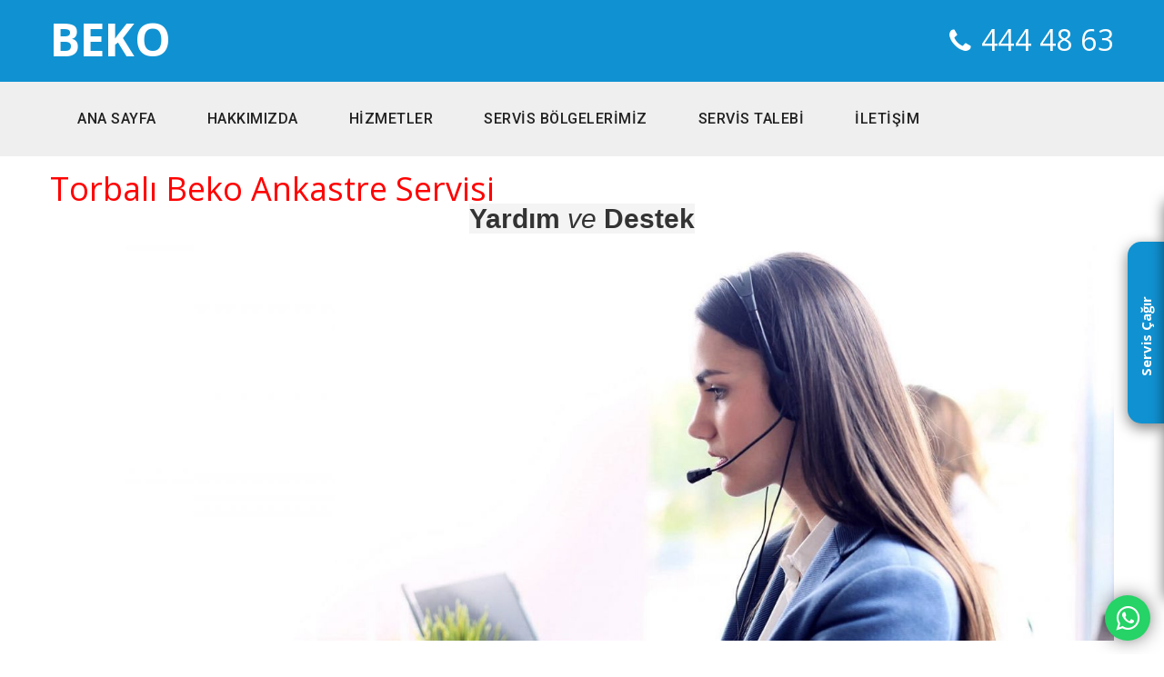

--- FILE ---
content_type: text/html; charset=UTF-8
request_url: https://beko.servisten.net/torbali-beko-ankastre-servisi/
body_size: 9527
content:
<html>
<head>
    <meta charset="utf-8">
	<meta name="language" content="TR">
	
    <meta name="keywords" content="BEKO servisi, BEKO yetkili servisi, BEKO beyaz eşya servisi, BEKO bulaşık makinesi servisi, BEKO çamaşır makinesi servisi, BEKO klima servisi, BEKO buzdolabı servisi, BEKO kurutma makinesi servisi" />
	<!-- mobile responsive meta -->
    <meta name="viewport" content="width=device-width, initial-scale=1">
    <meta name="viewport" content="width=device-width, initial-scale=1, maximum-scale=1">
    <!--Favicon-->
	
		<!-- All in One SEO 4.1.0.3 -->
		<title>Torbalı Beko Ankastre Servisi | Beko Servisi ☎️ 444 4863 ☎️</title>
		<link rel="canonical" href="https://beko.servisten.net/torbali-beko-ankastre-servisi/" />
		<script type="application/ld+json" class="aioseo-schema">
			{"@context":"https:\/\/schema.org","@graph":[{"@type":"WebSite","@id":"https:\/\/beko.servisten.net\/#website","url":"https:\/\/beko.servisten.net\/","name":"Beko Servisi \u260e\ufe0f 444 4863 \u260e\ufe0f","description":"\u0130zmir'in En B\u00fcy\u00fck Teknik Servisi","publisher":{"@id":"https:\/\/beko.servisten.net\/#organization"}},{"@type":"Organization","@id":"https:\/\/beko.servisten.net\/#organization","name":"Beko Servisi \u260e\ufe0f 444 4863 \u260e\ufe0f","url":"https:\/\/beko.servisten.net\/"},{"@type":"BreadcrumbList","@id":"https:\/\/beko.servisten.net\/torbali-beko-ankastre-servisi\/#breadcrumblist","itemListElement":[{"@type":"ListItem","@id":"https:\/\/beko.servisten.net\/#listItem","position":"1","item":{"@id":"https:\/\/beko.servisten.net\/#item","name":"Ev","description":"\u0130zmir'in En B\u00fcy\u00fck Teknik Servisi","url":"https:\/\/beko.servisten.net\/"},"nextItem":"https:\/\/beko.servisten.net\/torbali-beko-ankastre-servisi\/#listItem"},{"@type":"ListItem","@id":"https:\/\/beko.servisten.net\/torbali-beko-ankastre-servisi\/#listItem","position":"2","item":{"@id":"https:\/\/beko.servisten.net\/torbali-beko-ankastre-servisi\/#item","name":"Torbal\u0131 Beko Ankastre Servisi","url":"https:\/\/beko.servisten.net\/torbali-beko-ankastre-servisi\/"},"previousItem":"https:\/\/beko.servisten.net\/#listItem"}]},{"@type":"WebPage","@id":"https:\/\/beko.servisten.net\/torbali-beko-ankastre-servisi\/#webpage","url":"https:\/\/beko.servisten.net\/torbali-beko-ankastre-servisi\/","name":"Torbal\u0131 Beko Ankastre Servisi | Beko Servisi \u260e\ufe0f 444 4863 \u260e\ufe0f","inLanguage":"tr","isPartOf":{"@id":"https:\/\/beko.servisten.net\/#website"},"breadcrumb":{"@id":"https:\/\/beko.servisten.net\/torbali-beko-ankastre-servisi\/#breadcrumblist"},"datePublished":"2020-01-25T02:56:48+03:00","dateModified":"2020-01-25T02:56:48+03:00"}]}
		</script>
		<!-- All in One SEO -->

<link rel='dns-prefetch' href='//s.w.org' />
		<script type="text/javascript">
			window._wpemojiSettings = {"baseUrl":"https:\/\/s.w.org\/images\/core\/emoji\/13.0.1\/72x72\/","ext":".png","svgUrl":"https:\/\/s.w.org\/images\/core\/emoji\/13.0.1\/svg\/","svgExt":".svg","source":{"concatemoji":"https:\/\/beko.servisten.net\/wp-includes\/js\/wp-emoji-release.min.js?ver=5.7.14"}};
			!function(e,a,t){var n,r,o,i=a.createElement("canvas"),p=i.getContext&&i.getContext("2d");function s(e,t){var a=String.fromCharCode;p.clearRect(0,0,i.width,i.height),p.fillText(a.apply(this,e),0,0);e=i.toDataURL();return p.clearRect(0,0,i.width,i.height),p.fillText(a.apply(this,t),0,0),e===i.toDataURL()}function c(e){var t=a.createElement("script");t.src=e,t.defer=t.type="text/javascript",a.getElementsByTagName("head")[0].appendChild(t)}for(o=Array("flag","emoji"),t.supports={everything:!0,everythingExceptFlag:!0},r=0;r<o.length;r++)t.supports[o[r]]=function(e){if(!p||!p.fillText)return!1;switch(p.textBaseline="top",p.font="600 32px Arial",e){case"flag":return s([127987,65039,8205,9895,65039],[127987,65039,8203,9895,65039])?!1:!s([55356,56826,55356,56819],[55356,56826,8203,55356,56819])&&!s([55356,57332,56128,56423,56128,56418,56128,56421,56128,56430,56128,56423,56128,56447],[55356,57332,8203,56128,56423,8203,56128,56418,8203,56128,56421,8203,56128,56430,8203,56128,56423,8203,56128,56447]);case"emoji":return!s([55357,56424,8205,55356,57212],[55357,56424,8203,55356,57212])}return!1}(o[r]),t.supports.everything=t.supports.everything&&t.supports[o[r]],"flag"!==o[r]&&(t.supports.everythingExceptFlag=t.supports.everythingExceptFlag&&t.supports[o[r]]);t.supports.everythingExceptFlag=t.supports.everythingExceptFlag&&!t.supports.flag,t.DOMReady=!1,t.readyCallback=function(){t.DOMReady=!0},t.supports.everything||(n=function(){t.readyCallback()},a.addEventListener?(a.addEventListener("DOMContentLoaded",n,!1),e.addEventListener("load",n,!1)):(e.attachEvent("onload",n),a.attachEvent("onreadystatechange",function(){"complete"===a.readyState&&t.readyCallback()})),(n=t.source||{}).concatemoji?c(n.concatemoji):n.wpemoji&&n.twemoji&&(c(n.twemoji),c(n.wpemoji)))}(window,document,window._wpemojiSettings);
		</script>
		<style type="text/css">
img.wp-smiley,
img.emoji {
	display: inline !important;
	border: none !important;
	box-shadow: none !important;
	height: 1em !important;
	width: 1em !important;
	margin: 0 .07em !important;
	vertical-align: -0.1em !important;
	background: none !important;
	padding: 0 !important;
}
</style>
	<link rel='stylesheet' id='wp-block-library-css'  href='https://beko.servisten.net/wp-includes/css/dist/block-library/style.min.css?ver=5.7.14' type='text/css' media='all' />
<link rel='stylesheet' id='contact-form-7-css'  href='https://beko.servisten.net/wp-content/plugins/contact-form-7/includes/css/styles.css?ver=5.4.1' type='text/css' media='all' />
<link rel='stylesheet' id='bootstrap-css'  href='https://beko.servisten.net/wp-content/themes/Servis/css/bootstrap.css?ver=3.3.7' type='text/css' media='all' />
<link rel='stylesheet' id='responsive-css'  href='https://beko.servisten.net/wp-content/themes/Servis/css/responsive.php?ver=1.0' type='text/css' media='all' />
<link rel='stylesheet' id='style-css'  href='https://beko.servisten.net/wp-content/themes/Servis/style.php?ver=1.0' type='text/css' media='all' />
<script type='text/javascript' id="nb-jquery" src='https://beko.servisten.net/wp-includes/js/jquery/jquery.min.js?ver=3.5.1' id='jquery-core-js'></script>
<script type='text/javascript' src='https://beko.servisten.net/wp-includes/js/jquery/jquery-migrate.min.js?ver=3.3.2' id='jquery-migrate-js'></script>
<link rel="https://api.w.org/" href="https://beko.servisten.net/wp-json/" /><link rel="alternate" type="application/json" href="https://beko.servisten.net/wp-json/wp/v2/pages/1857" /><link rel="EditURI" type="application/rsd+xml" title="RSD" href="https://beko.servisten.net/xmlrpc.php?rsd" />
<link rel="wlwmanifest" type="application/wlwmanifest+xml" href="https://beko.servisten.net/wp-includes/wlwmanifest.xml" /> 
<meta name="generator" content="WordPress 5.7.14" />
<link rel='shortlink' href='https://beko.servisten.net/?p=1857' />
<link rel="alternate" type="application/json+oembed" href="https://beko.servisten.net/wp-json/oembed/1.0/embed?url=https%3A%2F%2Fbeko.servisten.net%2Ftorbali-beko-ankastre-servisi%2F" />
<link rel="alternate" type="text/xml+oembed" href="https://beko.servisten.net/wp-json/oembed/1.0/embed?url=https%3A%2F%2Fbeko.servisten.net%2Ftorbali-beko-ankastre-servisi%2F&#038;format=xml" />

</head>



<style>

   #callnowbutton {     background: #405454; padding-top:15px; 
        display: none;
    }

    @media screen and (max-width:650px) {
       #callnowbutton {     background: #405454; padding-top:15px; 
            display: block;
            height: 80px;
            position: fixed;
            width: 100%;
            left: 0;
            bottom: -20px;
            border-top: 0px solid #fb0000;
            background: #fb0000;
            text-decoration: none;
            box-shadow: 0 0 5px #888;
            -webkit-box-shadow: 0 0 5px #888;
            -moz-box-shadow: 0 0 9px #888;
            z-index: 9999;
        }
    }
	
	
	@media (max-width: 800px) {
	.slideOuta { display: none; }
	}
	
.showSlideOut
{
		top:30%;
	}
	
	
#slideOut {
  position: fixed;
  width: 300px;

  top:30%;
  right: -300px;
  z-index: 9999;
  /* Animation  */
  -webkit-transition-property: all;
  transition-property: all;
  -webkit-transition-duration: .5s;
          transition-duration: .5s;
  -webkit-transition-timing-function: cubic-bezier(0, 1, 0.5, 1);
          transition-timing-function: cubic-bezier(0, 1, 0.5, 1);
}


/* Display slideOut */

.showSlideOut {
  right: 0px !important;
}


/* Tab */

.slideOutTab {
  margin-top: 50px;
  position: absolute;
  left: -40px;
  height: 200px;
  width: 40px;
  box-shadow: 0 5px 15px rgba(0, 0, 0, .5);
  background: #1092d2;
  border-radius: 15px 0px 0px 15px;
  cursor: pointer;
}

.slideOutTab div {
  text-align: center;
  position: relative;
  right: 70px;
  top: 90px;
  background: #1092d2;
  width: 180px;
  -webkit-transform: rotate(270deg);
  -moz-transform: rotate(270deg);
  -o-transform: rotate(270deg);
  -webkit-writing-mode: lr-tb;
      -ms-writing-mode: lr-tb;
          writing-mode: lr-tb;
}

.modal-body {
  height: 350px;
}


 .intro {
        display: table-cell;
        vertical-align: middle;
 
      }
</style>
	
	<style>
	@media (min-width: 800px) {
	.mobil-menu { display: none; }
	}
	.mobil-menu {
	  background: #ffffff00;
	  bottom: 0px;
	  left: 0px;
	  height: 100px;
	  position: fixed;
	  width: 100%;
	  z-index: 9999;
	}
	 


	.ac-kapa{
	position:absolute;
	  background-color:red;
	  padding:8px 8px;
	   top: 1px !important;
	   margin-lef:50% !important;
	  font-size:110%;
	  
	  
	}

	</style>
	
			<div class="slideOuta">
		<div id="slideOut">
<!--   // Tab -->
  <div class="slideOutTab">
    <div>
      <span style="color: #FFF; font-weight: 600;"><p>Servis Çağır</p></span>
    </div>
  </div>
  <div class="modal-content">
    <div class="modal-header"> <button type="button" class="close" data-dismiss="modal" aria-label="Close"><span aria-hidden="true">×</span></button>
      <h4 class="modal-title">Servis Formu</h4> </div>
    <div class="modal-body">
	<p>Formu doldurun sizi hemen arayalım</p>
      <div role="form" class="wpcf7" id="wpcf7-f3509-o1" lang="tr-TR" dir="ltr">
<div class="screen-reader-response"><p role="status" aria-live="polite" aria-atomic="true"></p> <ul></ul></div>
<form action="/torbali-beko-ankastre-servisi/#wpcf7-f3509-o1" method="post" class="wpcf7-form init cf7skins cf7s-default" novalidate="novalidate" data-status="init">
<div style="display: none;">
<input type="hidden" name="_wpcf7" value="3509" />
<input type="hidden" name="_wpcf7_version" value="5.4.1" />
<input type="hidden" name="_wpcf7_locale" value="tr_TR" />
<input type="hidden" name="_wpcf7_unit_tag" value="wpcf7-f3509-o1" />
<input type="hidden" name="_wpcf7_container_post" value="0" />
<input type="hidden" name="_wpcf7_posted_data_hash" value="" />
</div>
<p><label> Adınız (*)<br />
<span class="wpcf7-form-control-wrap your-name"><input type="text" name="your-name" value="" size="40" class="wpcf7-form-control wpcf7-text wpcf7-validates-as-required" id="your-name" aria-required="true" aria-invalid="false" /></span> </label><br />
<label> Telefon Numaranız (*)<br />
<span class="wpcf7-form-control-wrap tel-302"><input type="tel" name="tel-302" value="" size="40" class="wpcf7-form-control wpcf7-text wpcf7-tel wpcf7-validates-as-required wpcf7-validates-as-tel" id="tel-302" aria-required="true" aria-invalid="false" /></span> </label><br />
<label> Şikayetiniz</p>
<p><span class="wpcf7-form-control-wrap text-775"><input type="text" name="text-775" value="" size="30" maxlength="120" class="wpcf7-form-control wpcf7-text" aria-invalid="false" /></span></label><br />
<input type="submit" value="Gönder" class="wpcf7-form-control wpcf7-submit" /></p>
<div class="wpcf7-response-output" aria-hidden="true"></div></form></div>    </div>
    <div class="modal-footer"> </div>
  </div>
</div>
</div>

	<div class="mobil-menu">
		<div class="scroll-to-top scroll-to-target" data-target=".header-top"><span class="icon fa fa-angle-up"></span></div>
		  <div style="margin-top:30px; text-align:center">
			
  <input type="checkbox" href="#" class="menu1-open" name="menu1-open" id="menu1-open" checked/>
  <label class="menu1-open-button" for="menu1-open">
    <span class="hamburger hamburger-1"></span>
    <span class="hamburger hamburger-2"></span>
    <span class="hamburger hamburger-3"></span>
  </label>

  <a href="https://wa.me/905326342405" class="menu1-item"> <i class="fa fa-whatsapp"></i> </a>
  <a href="tel:05321113530" class="menu1-item"> <i class="fa fa-phone"></i> </a>
  <a href="/en-yakin-beko-servisi/" class="menu1-item"> <i class="fa fa-envelope"></i> </a>
  <a href="/servis-talebi-olustur/" class="menu1-item"> <i class="fa fa-paper-plane"></i> </a>
  
  
		</div>

	</div>

<body>
    <div class="page-wrapper">

        <!--header top-->
        <div class="header-top">
            <div class="container clearfix">
                <div class="logo">
                    <figure>
                        <a href="/" style="font-size: 50px; font-weight: bold; color: #fff; /* padding-top: 20px; */ margin-top: 15px; display: inline-block;">BEKO</a>
                    </figure>
                </div>
                <ul class="contact-links">
                    <li><i class="fa fa-phone" aria-hidden="true"></i><font size="6"><a href="tel:444 48 63" style="color:#fff;">444 48 63</a></font></li>
                </ul>
            </div>
        </div>
        <!--header top-->
        <!--Main Header-->
        <header class="main-header sticky-header">
            <div class="container">
                <div class="header-area clearfix">
                    <nav class="main-menu">
                        <div class="navbar-header">
                            <!-- Toggle Button -->
                            <button type="button" class="navbar-toggle" data-toggle="collapse" data-target=".navbar-collapse">
                                <span class="icon-bar"></span>
                                <span class="icon-bar"></span>
                                <span class="icon-bar"></span>
                            </button>
                        </div>
                        <div class="navbar-collapse collapse clearfix">
                            <ul class="navigation clearfix">
        <div id="bs-example-navbar-collapse-1" class="navbar-collapse collapse clearfix"><ul id="menu-menu-1" class="navigation clearfix"><li itemscope="itemscope" itemtype="https://www.schema.org/SiteNavigationElement" id="menu-item-318" class="menu-item menu-item-type-post_type menu-item-object-page menu-item-home menu-item-318 nav-item"><a title="Ana Sayfa" href="https://beko.servisten.net/" class="nav-link">Ana Sayfa</a></li>
<li itemscope="itemscope" itemtype="https://www.schema.org/SiteNavigationElement" id="menu-item-319" class="menu-item menu-item-type-post_type menu-item-object-page menu-item-319 nav-item"><a title="Hakkımızda" href="https://beko.servisten.net/hakkimizda/" class="nav-link">Hakkımızda</a></li>
<li itemscope="itemscope" itemtype="https://www.schema.org/SiteNavigationElement" id="menu-item-344" class="menu-item menu-item-type-custom menu-item-object-custom menu-item-has-children dropdown menu-item-344 nav-item"><a title="HİZMETLER" href="#" data-toggle="dropdown" aria-haspopup="true" aria-expanded="false" class="dropdown-toggle nav-link" id="menu-item-dropdown-344">HİZMETLER</a>
<ul class="dropdown-menu" aria-labelledby="menu-item-dropdown-344" role="menu">
	<li itemscope="itemscope" itemtype="https://www.schema.org/SiteNavigationElement" id="menu-item-3118" class="menu-item menu-item-type-post_type menu-item-object-page menu-item-3118 nav-item"><a title="BEYAZ EŞYA SERVİSİ" href="https://beko.servisten.net/beyaz-esya-servisi/" class="dropdown-item">BEYAZ EŞYA SERVİSİ</a></li>
	<li itemscope="itemscope" itemtype="https://www.schema.org/SiteNavigationElement" id="menu-item-366" class="menu-item menu-item-type-post_type menu-item-object-page menu-item-366 nav-item"><a title="BUZDOLABI SERVİSİ" href="https://beko.servisten.net/buzdolabi-servisi/" class="dropdown-item">BUZDOLABI SERVİSİ</a></li>
	<li itemscope="itemscope" itemtype="https://www.schema.org/SiteNavigationElement" id="menu-item-398" class="menu-item menu-item-type-post_type menu-item-object-page menu-item-398 nav-item"><a title="BULAŞIK MAKİNESİ SERVİSİ" href="https://beko.servisten.net/bulasik-makinesi-servisi/" class="dropdown-item">BULAŞIK MAKİNESİ SERVİSİ</a></li>
	<li itemscope="itemscope" itemtype="https://www.schema.org/SiteNavigationElement" id="menu-item-399" class="menu-item menu-item-type-post_type menu-item-object-page menu-item-399 nav-item"><a title="ÇAMAŞIR MAKİNESİ SERVİSİ" href="https://beko.servisten.net/camasir-makinesi-servisi/" class="dropdown-item">ÇAMAŞIR MAKİNESİ SERVİSİ</a></li>
	<li itemscope="itemscope" itemtype="https://www.schema.org/SiteNavigationElement" id="menu-item-396" class="menu-item menu-item-type-post_type menu-item-object-page menu-item-396 nav-item"><a title="KLİMA SERVİSİ" href="https://beko.servisten.net/klima-servisi/" class="dropdown-item">KLİMA SERVİSİ</a></li>
	<li itemscope="itemscope" itemtype="https://www.schema.org/SiteNavigationElement" id="menu-item-397" class="menu-item menu-item-type-post_type menu-item-object-page menu-item-397 nav-item"><a title="ANKASTRE SERVİSİ" href="https://beko.servisten.net/ankastre-servisi/" class="dropdown-item">ANKASTRE SERVİSİ</a></li>
	<li itemscope="itemscope" itemtype="https://www.schema.org/SiteNavigationElement" id="menu-item-322" class="menu-item menu-item-type-post_type menu-item-object-page menu-item-322 nav-item"><a title="TV TAMİR SERVİSİ" href="https://beko.servisten.net/tv-tamir-servisi/" class="dropdown-item">TV TAMİR SERVİSİ</a></li>
	<li itemscope="itemscope" itemtype="https://www.schema.org/SiteNavigationElement" id="menu-item-2230" class="menu-item menu-item-type-post_type menu-item-object-page menu-item-2230 nav-item"><a title="KOMBİ SERVİSİ" href="https://beko.servisten.net/kombi-servisi/" class="dropdown-item">KOMBİ SERVİSİ</a></li>
	<li itemscope="itemscope" itemtype="https://www.schema.org/SiteNavigationElement" id="menu-item-3596" class="menu-item menu-item-type-post_type menu-item-object-page menu-item-3596 nav-item"><a title="TERMOSİFON SERVİSİ" href="https://beko.servisten.net/termosifon-servisi/" class="dropdown-item">TERMOSİFON SERVİSİ</a></li>
	<li itemscope="itemscope" itemtype="https://www.schema.org/SiteNavigationElement" id="menu-item-3642" class="menu-item menu-item-type-post_type menu-item-object-page menu-item-3642 nav-item"><a title="BEKO SU SEBİLİ SERVİSİ" href="https://beko.servisten.net/beko-su-sebili-servisi/" class="dropdown-item">BEKO SU SEBİLİ SERVİSİ</a></li>
</ul>
</li>
<li itemscope="itemscope" itemtype="https://www.schema.org/SiteNavigationElement" id="menu-item-320" class="menu-item menu-item-type-post_type menu-item-object-page menu-item-320 nav-item"><a title="SERVİS BÖLGELERİMİZ" href="https://beko.servisten.net/servis-verdigimiz-bolgeler/" class="nav-link">SERVİS BÖLGELERİMİZ</a></li>
<li itemscope="itemscope" itemtype="https://www.schema.org/SiteNavigationElement" id="menu-item-409" class="menu-item menu-item-type-custom menu-item-object-custom menu-item-has-children dropdown menu-item-409 nav-item"><a title="SERVİS TALEBİ" href="#" data-toggle="dropdown" aria-haspopup="true" aria-expanded="false" class="dropdown-toggle nav-link" id="menu-item-dropdown-409">SERVİS TALEBİ</a>
<ul class="dropdown-menu" aria-labelledby="menu-item-dropdown-409" role="menu">
	<li itemscope="itemscope" itemtype="https://www.schema.org/SiteNavigationElement" id="menu-item-1485" class="menu-item menu-item-type-post_type menu-item-object-page menu-item-1485 nav-item"><a title="SERVİS TALEBİ OLUŞTUR" href="https://beko.servisten.net/servis-talebi-olustur/" class="dropdown-item">SERVİS TALEBİ OLUŞTUR</a></li>
	<li itemscope="itemscope" itemtype="https://www.schema.org/SiteNavigationElement" id="menu-item-1147" class="menu-item menu-item-type-custom menu-item-object-custom menu-item-1147 nav-item"><a title="SERVİS DURUMU SORGULA" href="http://servisten.net/durum-sorgula" class="dropdown-item">SERVİS DURUMU SORGULA</a></li>
	<li itemscope="itemscope" itemtype="https://www.schema.org/SiteNavigationElement" id="menu-item-1572" class="menu-item menu-item-type-post_type menu-item-object-page menu-item-1572 nav-item"><a title="BEKO BUZDOLABI SERVİS ÜCRETLERİ" href="https://beko.servisten.net/beko-buzdolabi-servis-ucretleri/" class="dropdown-item">BEKO BUZDOLABI SERVİS ÜCRETLERİ</a></li>
	<li itemscope="itemscope" itemtype="https://www.schema.org/SiteNavigationElement" id="menu-item-1570" class="menu-item menu-item-type-post_type menu-item-object-page menu-item-1570 nav-item"><a title="BEKO BULAŞIK M. SERVİS ÜCRETLERİ" href="https://beko.servisten.net/beko-bulasik-makinesi-servis-ucretleri/" class="dropdown-item">BEKO BULAŞIK M. SERVİS ÜCRETLERİ</a></li>
	<li itemscope="itemscope" itemtype="https://www.schema.org/SiteNavigationElement" id="menu-item-1571" class="menu-item menu-item-type-post_type menu-item-object-page menu-item-1571 nav-item"><a title="BEKO ÇAMAŞIR M. SERVİS ÜCRETLERİ" href="https://beko.servisten.net/beko-camasir-makinesi-servis-ucretleri/" class="dropdown-item">BEKO ÇAMAŞIR M. SERVİS ÜCRETLERİ</a></li>
	<li itemscope="itemscope" itemtype="https://www.schema.org/SiteNavigationElement" id="menu-item-1569" class="menu-item menu-item-type-post_type menu-item-object-page menu-item-1569 nav-item"><a title="BEKO KLİMA SERVİS ÜCRETLERİ" href="https://beko.servisten.net/beko-klima-servis-ucretleri/" class="dropdown-item">BEKO KLİMA SERVİS ÜCRETLERİ</a></li>
	<li itemscope="itemscope" itemtype="https://www.schema.org/SiteNavigationElement" id="menu-item-1568" class="menu-item menu-item-type-post_type menu-item-object-page menu-item-1568 nav-item"><a title="BEKO ANKASTRE SERVİS ÜCRETLERİ" href="https://beko.servisten.net/beko-ankastre-servis-ucretleri/" class="dropdown-item">BEKO ANKASTRE SERVİS ÜCRETLERİ</a></li>
	<li itemscope="itemscope" itemtype="https://www.schema.org/SiteNavigationElement" id="menu-item-2220" class="menu-item menu-item-type-post_type menu-item-object-page menu-item-2220 nav-item"><a title="BEKO TELEVİZYON SERVİS ÜCRETLERİ" href="https://beko.servisten.net/beko-tv-tamir-servis-ucretleri/" class="dropdown-item">BEKO TELEVİZYON SERVİS ÜCRETLERİ</a></li>
</ul>
</li>
<li itemscope="itemscope" itemtype="https://www.schema.org/SiteNavigationElement" id="menu-item-408" class="menu-item menu-item-type-custom menu-item-object-custom menu-item-408 nav-item"><a title="İLETİŞİM" href="/iletisim" class="nav-link">İLETİŞİM</a></li>
</ul></div>                            </ul>
                        </div>
                    </nav>
                </div>
            </div>
        </header>
        <!--End Main Header -->
        <section class="about-section">
            <div class="container">
	<div class="row">
<div class="col-md-12">
		<div id="icerik">

                                                     <div class="post-1857 page type-page status-publish hentry category-torbali" id="post-1857"> 
        <div id="icerik">
                                                      <h1><span style="font-size: 36px;"><span style="color: #f00;">Torbalı Beko Ankastre Servisi</span></span></h1>
<p style="text-align: center;"><span style="color: #f00;"><b style="font-family: HeronSansRegular, Arial, Helvetica, sans-serif; color: #333333; font-size: 30px; background-color: #f4f4f4;">Yardım </b></span><i style="color: #333333; font-family: HeronSansLight, Arial, Helvetica, sans-serif; font-size: 30px; background-color: #f4f4f4;">ve </i><b style="font-family: HeronSansRegular, Arial, Helvetica, sans-serif; color: #333333; font-size: 30px; background-color: #f4f4f4;">Destek</b></p>
<p style="text-align: center;"><img style="width: 100%;" src="/wp-content/uploads/2019/12/teknik-servis-cagri-merkezi.jpg" alt="" /></p>
<h3 style="box-sizing: border-box; font-family: Oxygen; font-weight: inherit; line-height: 1.2; color: #000000; margin: 20px 0px 10px; font-size: 28px; padding: 0px; border: 0px; font-variant-numeric: inherit; font-variant-east-asian: inherit; font-stretch: inherit; vertical-align: baseline; letter-spacing: -0.04em;"><span style="box-sizing: border-box; margin: 0px; padding: 0px; border: 0px; font: inherit; vertical-align: baseline; color: #3366ff;">1. Beko İzmir Torbalı Teknik Servisi;</span></h3>
<p style="box-sizing: border-box; margin: 0px 0px 10px; font-variant-numeric: normal; font-variant-east-asian: normal; font-stretch: normal; font-size: 14px; line-height: 23px; font-family: 'Open Sans', sans-serif; color: #444444; text-indent: 20px; text-shadow: #f9f9f9 1px 1px 1px;">Firmamız İzmir&#8217;in Torbalı ilçesinde yaşamakta olan tüm siz değerli müşterilerimize<strong> <span style="color: #f00;">Beko</span></strong> markalı <strong><span style="color: #000;">Ankastre Ocak, Fırın, Davlumbaz</span></strong> ürünlerinde teknik servis hizmeti sunmaktadır. Haftanın her günü ve her saati aralıksız olarak hizmet vermeye devam ediyoruz. Eğer sizinde<strong><span style="color: #000;"> Ankastre Ocak, Fırın, Davlumbaz</span></strong> ürününüzde bir arıza var ise hemen bizi arayabilir veya yukarıda bulunan biz sizi arayalım adlı formumuzu doldurup bize yollayarak bizim sizi aramamızı sağlayabilirsiniz.</p>
<table style="width: 100%;" border="1" cellspacing="1" cellpadding="1">
<tbody>
<tr>
<td style="text-align: center;"><img style="width: 90%;" src="/wp-content/uploads/2020/01/Ankastre-Ocak-Servisi.jpg" alt="" /></td>
<td style="text-align: center;"><img style="width: 85%;" src="/wp-content/uploads/2020/01/izmir-ankastre-firin-servisi.jpg" alt="" /></td>
<td style="text-align: center;"><img style="width: 90%;" src="/wp-content/uploads/2020/01/izmir-ankastre-servisi.jpg" alt="" /></td>
</tr>
<tr>
<td>
<h6 style="box-sizing: border-box; margin: 0px; padding: 22px 0px 15px; border: none; outline: none; font-family: Roboto, sans-serif; font-weight: 400; line-height: 32px; font-size: 20px; transition: all 500ms ease 0s;"><span style="color: #337ab7; font-family: Open Sans, sans-serif;"><span style="box-sizing: border-box; border-width: initial; border-color: initial; border-image: initial; outline-color: initial; outline-width: initial; cursor: pointer; font-size: 15px;"><strong>Beko Ankastre Ocak, Fırın, Davlumbaz</strong><br />
Tamir Servisi</span></span></h6>
<p style="box-sizing: border-box; margin: 0px 0px 10px; padding: 0px 0px 12px; outline: currentcolor none medium; position: relative; line-height: 26px; font-size: 14px; color: #848484; font-family: 'Open Sans', sans-serif; text-align: left;">Ankastre Ocak, Fırın, Davlumbaz tamir servisi hakkında detaylı bilgi alabilir ve internet sitemiz üzerinden bizlere ulaşabilirsiniz</p>
</td>
<td>
<h6 style="box-sizing: border-box; margin: 0px; padding: 22px 0px 15px; border: none; outline: none; font-family: Roboto, sans-serif; font-weight: 400; line-height: 32px; font-size: 20px; transition: all 500ms ease 0s;"><span style="color: #337ab7; font-family: Open Sans, sans-serif;"><span style="box-sizing: border-box; border-width: initial; border-color: initial; border-image: initial; outline-color: initial; outline-width: initial; cursor: pointer; font-size: 15px;"><strong>Beko Ankastre Ocak, Fırın, Davlumbaz</strong><br />
Onarım Servisi</span></span></h6>
<p style="box-sizing: border-box; margin: 0px 0px 10px; padding: 0px 0px 12px; outline: currentcolor none medium; position: relative; line-height: 26px; font-size: 14px; color: #848484; font-family: 'Open Sans', sans-serif; text-align: left;">Ankastre Ocak, Fırın, Davlumbaz onarım servisi hakkında detaylı bilgi alabilir ve internet sitemiz üzerinden bizlere ulaşabilirsiniz</p>
</td>
<td>
<h6 style="box-sizing: border-box; margin: 0px; padding: 22px 0px 15px; border: none; outline: none; font-family: Roboto, sans-serif; font-weight: 400; line-height: 32px; font-size: 20px; transition: all 500ms ease 0s;"><span style="color: #337ab7; font-family: Open Sans, sans-serif;"><span style="box-sizing: border-box; border-width: initial; border-color: initial; border-image: initial; outline-color: initial; outline-width: initial; cursor: pointer; font-size: 15px;"><strong>Beko Ankastre Ocak, Fırın, Davlumbaz</strong><br />
Teknik Servisi<br />
</span></span></h6>
<p style="box-sizing: border-box; margin: 0px 0px 10px; padding: 0px 0px 12px; outline: currentcolor none medium; position: relative; line-height: 26px; font-size: 14px; color: #848484; font-family: 'Open Sans', sans-serif; text-align: left;">Ankastre Ocak, Fırın, Davlumbaz teknik servisi hakkında detaylı bilgi alabilir ve internet sitemiz üzerinden bizlere ulaşabilirsiniz</p>
</td>
</tr>
</tbody>
</table>
<h3 style="box-sizing: border-box; font-family: Oxygen; font-weight: inherit; line-height: 1.2; color: #000000; margin: 20px 0px 10px; font-size: 28px; padding: 0px; border: 0px; font-variant-numeric: inherit; font-variant-east-asian: inherit; font-stretch: inherit; vertical-align: baseline; letter-spacing: -0.04em;"><span style="box-sizing: border-box; margin: 0px; padding: 0px; border: 0px; font: inherit; vertical-align: baseline; color: #ff3399;">2. Beko Çağrı Merkezi;</span></h3>
<p style="box-sizing: border-box; margin: 0px 0px 10px; font-variant-numeric: normal; font-variant-east-asian: normal; font-stretch: normal; font-size: 14px; line-height: 23px; font-family: 'Open Sans', sans-serif; color: #444444; text-indent: 20px; text-shadow: #f9f9f9 1px 1px 1px;">Bizi arayıp teknik yetkilimiz ile iletişim kurduğunuz takdirde ilerleyen süreçte telefondaki yetkili size gereken bilgileri verip sorununuza en uygun çözümleri size sunarak sizi bu zahmetten kurtaracaktır. Sürecin işleyişine kısaca değinecek olursak ilk olarak cihazınızın sorunuyla ilgili kısa bir bilgilendirme alındıktan sonra isim, adres ve telefon numaranız kaydedilir. Ardından bu bilgiler sahadaki arkadaşlarımıza iletilerek iş yoğunluğuna bağlı olarak arkadaşlarımız ev, iş, okul, hastane, fabrika, kamu kuruluşları, avm, gelmeden 1 saat önce, bize vermiş olduğunuz bilgiler çerçevesinde telefon numaranızdan size ulaşarak müsaitlik durumunuza göre cihazın bulunduğu yere gelinir veya daha sonraki bir zamana ertelenir.</p>
<table style="width: 100%;" border="1" cellspacing="1" cellpadding="1">
<tbody>
<tr>
<td style="text-align: center;"><img style="width: 90%;" src="/wp-content/uploads/2020/01/izmir-ankastre-tamir.jpg" alt="" /></td>
<td style="text-align: center;"><img style="width: 90%;" src="/wp-content/uploads/2020/01/izmir-ankastre-servisi.jpg" alt="" /></td>
<td style="text-align: center;"><img style="width: 90%;" src="/wp-content/uploads/2020/01/izmir-ankastre-firin-servisi.jpg" alt="" /></td>
</tr>
<tr>
<td>
<h6 style="box-sizing: border-box; margin: 0px; padding: 22px 0px 15px; border: none; outline: none; font-family: Roboto, sans-serif; font-weight: 400; line-height: 32px; font-size: 20px; transition: all 500ms ease 0s;"><span style="color: #337ab7; font-family: Open Sans, sans-serif;"><span style="box-sizing: border-box; border-width: initial; border-color: initial; border-image: initial; outline-color: initial; outline-width: initial; cursor: pointer; font-size: 15px;"><strong>Beko İzmir Torbalı</strong><br />
Ankastre Ocak, Fırın, Davlumbaz Servisi</span></span></h6>
<p style="box-sizing: border-box; margin: 0px 0px 10px; padding: 0px 0px 12px; border: none; outline: none; position: relative; line-height: 26px; font-size: 14px; color: #848484; font-family: 'Open Sans', sans-serif;">Ankastre Ocak, Fırın, Davlumbaz İzmir servisi hakkında detaylı bilgi alabilir ve internet sitemiz üzerinden bizlere ulaşabilirsiniz</p>
</td>
<td>
<h6 style="box-sizing: border-box; margin: 0px; padding: 22px 0px 15px; border: none; outline: none; font-family: Roboto, sans-serif; font-weight: 400; line-height: 32px; font-size: 20px; transition: all 500ms ease 0s;"><span style="color: #337ab7; font-family: Open Sans, sans-serif;"><span style="box-sizing: border-box; border-width: initial; border-color: initial; border-image: initial; outline-color: initial; outline-width: initial; cursor: pointer; font-size: 15px;"><strong>Beko İzmir Torbalı</strong><br />
Ankastre Ocak, Fırın, Davlumbaz Teknik Servisi</span></span></h6>
<p style="box-sizing: border-box; margin: 0px 0px 10px; padding: 0px 0px 12px; border: none; outline: none; position: relative; line-height: 26px; font-size: 14px; color: #848484; font-family: 'Open Sans', sans-serif;">Ankastre Ocak, Fırın, Davlumbaz İzmir teknik servisi hakkında detaylı bilgi alabilir ve internet sitemiz üzerinden bizlere ulaşabilirsiniz</p>
</td>
<td>
<h6 style="box-sizing: border-box; margin: 0px; padding: 22px 0px 15px; border: none; outline: none; font-family: Roboto, sans-serif; font-weight: 400; line-height: 32px; font-size: 20px; transition: all 500ms ease 0s;"><span style="color: #337ab7; font-family: Open Sans, sans-serif;"><span style="box-sizing: border-box; border-width: initial; border-color: initial; border-image: initial; outline-color: initial; outline-width: initial; cursor: pointer; font-size: 15px;"><strong>Beko İzmir Torbalı</strong><br />
Ankastre Ocak, Fırın, Davlumbaz Tamir Servisi</span></span></h6>
<p style="box-sizing: border-box; margin: 0px 0px 10px; padding: 0px 0px 12px; border: none; outline: none; position: relative; line-height: 26px; font-size: 14px; color: #848484; font-family: 'Open Sans', sans-serif;">Ankastre Ocak, Fırın, Davlumbaz İzmir tamir servisi hakkında detaylı bilgi alabilir ve internet sitemiz üzerinden bizlere ulaşabilirsiniz</p>
</td>
</tr>
</tbody>
</table>
<h3 style="box-sizing: border-box; font-family: Oxygen; font-weight: inherit; line-height: 1.2; color: #000000; margin: 20px 0px 10px; font-size: 28px; padding: 0px; border: 0px; font-variant-numeric: inherit; font-variant-east-asian: inherit; font-stretch: inherit; vertical-align: baseline; letter-spacing: -0.04em;"><span style="box-sizing: border-box; margin: 0px; padding: 0px; border: 0px; font: inherit; vertical-align: baseline; color: #3366ff;">3. Beko Ankastre Ocak, Fırın, Davlumbaz Tamir Süreci;</span></h3>
<p style="box-sizing: border-box; margin: 0px 0px 10px; font-variant-numeric: normal; font-variant-east-asian: normal; font-stretch: normal; font-size: 14px; line-height: 23px; font-family: 'Open Sans', sans-serif; color: #444444; text-indent: 20px; text-shadow: #f9f9f9 1px 1px 1px;">Teknik yetkilimiz cihazınızı inceleyip sorunları belirledikten sonraki süreç şu şekildedir. <strong><span style="color: #f00;">Beko </span></strong>markalı cihazınızın sorunu cihazı yerinden taşımaya gerek olmadan çözümlendirilebilecek bir sorun ise cihazınız hiç yerinden oynatılıp gereksiz yere yıpranma yaşamasını engellemek adına yerinde onarımı yapılır. Bu onarım işlemini teknik ekibimiz en temiz şekilde yapmak adına büyük bir özen gösterir. Eğer cihazın sorunu yerinde çözülebilecek bir durum değil ise cihaz atölyemize alınır ve işinin ehli ustalarımız tarafından onarılır. Gerektiği takdirde cihazın içerisinde ki parçalar onarılabilir veya parçanın değişimi yapılır. Cihazın onarımı sonrası belli bir süre teste tabi tutulur. Test sürecinin ardından eğer herhangi bir problem tespit edilmez ise cihazınızın teslimi yapılır.</p>
<table style="width: 100%;" border="1" cellspacing="1" cellpadding="1">
<tbody>
<tr>
<td style="text-align: center;"><img style="width: 90%;" src="/wp-content/uploads/2020/01/izmir-ankastre-servisi.jpg" alt="" /></td>
<td style="text-align: center;"><img style="width: 90%;" src="/wp-content/uploads/2020/01/ankastre-ocak-fırın-yedek-parçaları.jpg" alt="" /></td>
<td style="text-align: center;"><img style="width: 90%;" src="/wp-content/uploads/2020/01/izmir-ankastre-tamir.jpg" alt="" /></td>
</tr>
<tr>
<td>
<h6 style="box-sizing: border-box; margin: 0px; padding: 22px 0px 15px; border: none; outline: none; font-family: Roboto, sans-serif; font-weight: 400; line-height: 32px; font-size: 20px; transition: all 500ms ease 0s;"><span style="color: #337ab7; font-family: Open Sans, sans-serif;"><span style="box-sizing: border-box; border-width: initial; border-color: initial; border-image: initial; outline-color: initial; outline-width: initial; cursor: pointer; font-size: 15px;"><strong>Beko İzmir Torbalı</strong><br />
Ankastre Ocak, Fırın, Davlumbaz Tarmici</span></span></h6>
<p style="box-sizing: border-box; margin: 0px 0px 10px; padding: 0px 0px 12px; border: none; outline: none; position: relative; line-height: 26px; font-size: 14px; color: #848484; font-family: 'Open Sans', sans-serif;">Ankastre Ocak, Fırın, Davlumbaz İzmir servisi hakkında detaylı bilgi alabilir ve internet sitemiz üzerinden bizlere ulaşabilirsiniz</p>
</td>
<td>
<h6 style="box-sizing: border-box; margin: 0px; padding: 22px 0px 15px; border: none; outline: none; font-family: Roboto, sans-serif; font-weight: 400; line-height: 32px; font-size: 20px; transition: all 500ms ease 0s;"><span style="color: #337ab7; font-family: Open Sans, sans-serif;"><span style="box-sizing: border-box; border-width: initial; border-color: initial; border-image: initial; outline-color: initial; outline-width: initial; cursor: pointer; font-size: 15px;"><strong>Beko İzmir Torbalı</strong><br />
Ankastre Ocak, Fırın, Davlumbaz Yedek Parça<br />
</span></span></h6>
<p style="box-sizing: border-box; margin: 0px 0px 10px; padding: 0px 0px 12px; border: none; outline: none; position: relative; line-height: 26px; font-size: 14px; color: #848484; font-family: 'Open Sans', sans-serif;">Ankastre Ocak, Fırın, Davlumbaz İzmir yedek parça servisi hakkında detaylı bilgi alabilir ve internet sitemiz üzerinden bizlere ulaşabilirsiniz</p>
</td>
<td>
<h6 style="box-sizing: border-box; margin: 0px; padding: 22px 0px 15px; border: none; outline: none; font-family: Roboto, sans-serif; font-weight: 400; line-height: 32px; font-size: 20px; transition: all 500ms ease 0s;"><span style="color: #337ab7; font-family: Open Sans, sans-serif;"><span style="box-sizing: border-box; border-width: initial; border-color: initial; border-image: initial; outline-color: initial; outline-width: initial; cursor: pointer; font-size: 15px;"><strong>Beko İzmir Torbalı</strong><br />
Ankastre Ocak, Fırın, Davlumbaz Tamirci Servisi</span></span></h6>
<p style="box-sizing: border-box; margin: 0px 0px 10px; padding: 0px 0px 12px; border: none; outline: none; position: relative; line-height: 26px; font-size: 14px; color: #848484; font-family: 'Open Sans', sans-serif;">Ankastre Ocak, Fırın, Davlumbaz İzmir tamircisi servisi hakkında detaylı bilgi alabilir ve internet sitemiz üzerinden bizlere ulaşabilirsiniz</p>
</td>
</tr>
</tbody>
</table>
<h3 style="box-sizing: border-box; font-family: Oxygen; font-weight: inherit; line-height: 1.2; color: #000000; margin: 20px 0px 10px; font-size: 28px; padding: 0px; border: 0px; font-variant-numeric: inherit; font-variant-east-asian: inherit; font-stretch: inherit; vertical-align: baseline; letter-spacing: -0.04em;"><span style="box-sizing: border-box; margin: 0px; padding: 0px; border: 0px; font: inherit; vertical-align: baseline; color: #339933;">4. Beko Garanti;</span></h3>
<p style="box-sizing: border-box; margin: 0px 0px 10px; font-variant-numeric: normal; font-variant-east-asian: normal; font-stretch: normal; font-size: 14px; line-height: 23px; font-family: 'Open Sans', sans-serif; color: #444444; text-indent: 20px; text-shadow: #f9f9f9 1px 1px 1px;">Firmamız tarafından sunulan herhangi bir hizmet sonrası sizlere bir servis fişi sunulur. O fişi cihazınızın onarım işleminden sonraki bir sene saklamanız tavsiye edilmektedir. Eğer cihazınız onarımdan önceki aynı sorunu tekrar ederse bize ulaşıp size verilen fiş üzerindeki numarayı söylediğiniz takdirde arkadaşlarımız gelip cihazınızı kontrol eder ve eğer problem bizim onardığımız yerden kaynaklıysa ücretsiz olarak cihazınızın onarımı yapılır. Bu süreç cihazın onarımından sonraki 6 ay için geçerlidir. Biz firma olarak yaptığımız işe özen gösterdiğimizden ötürü 6 ay kendi insiyatifimizi kullanarak size bu 6 aylık garantiyi sunuyoruz. <span style="color: #000;"><strong>İzmir Torbalı</strong></span> <strong><span style="color: #f00;">Beko</span></strong> teknik servisi olarak siz değerli müşterilerimize en kaliteli teknik servis hizmetini sunmaya gayret ediyoruz. Bu sırada bütçe dostu fiyatlandırmada en dikkat ettiğimiz konulardan birisidir. 7 gün 24 saat boyunca bize <strong style="box-sizing: border-box;">444 48 63</strong> yada <strong style="box-sizing: border-box;">0532 111 3530</strong> numaraları üzerinden ulaşabilirsiniz. Telefonlarınızı bekliyoruz.</p>
<hr />
<h3 style="box-sizing: border-box; font-family: Oxygen; font-weight: inherit; line-height: 1.2; color: #000000; margin: 20px 0px 10px; font-size: 28px; padding: 0px; border: 0px; font-variant-numeric: inherit; font-variant-east-asian: inherit; font-stretch: inherit; vertical-align: baseline; letter-spacing: -0.04em;"><span style="color: #f00;"><span style="box-sizing: border-box; margin: 0px; padding: 0px; border: 0px; font: inherit; vertical-align: baseline;">Etiketler;</span></span></h3>
<p style="box-sizing: border-box; margin: 0px 0px 10px; font-variant-numeric: normal; font-variant-east-asian: normal; font-stretch: normal; font-size: 14px; line-height: 23px; font-family: 'Open Sans', sans-serif; color: #444444; text-indent: 20px; text-shadow: #f9f9f9 1px 1px 1px;">İzmir Torbalı Beko servisi, Beko servis, Beko servisleri, İzmir Torbalı Beko servisi, İzmir Torbalı Beko servisleri, İzmir Torbalı beyaz eşya servisi, Beko beyaz eşya servisi, İzmir Torbalı Beko Ankastre Ocak, Fırın, Davlumbaz servisi, İzmir Torbalı Beko teknik servis, İzmir Torbalı Ankastre teknik servisleri, Beko Fırın servis telefonu, Beko Ocak servisi telefon numarası, Beko İzmir Torbalı merkez servisi, Beko İzmir Torbalı Ankastre servisi, Beko İzmir Torbalı Davlumbaz teknik servisi, Beko İzmir Torbalı Ankastre tamircisi, Beko İzmir Torbalı Ocak Fırın Servisi, İzmir Torbalı Beko teknik servis telefonu, İzmir Torbalı Beko Ankastre teknik servis telefon numarası</p>
                                          		   </div></div>
    </div>
                                              
		</div><!-- #primary -->
       </div>
        </section>
	</div>
	<div><footer class="main-footer">
           <div class="footer-top">
		   <div class="container">
		   <div class="row">
		   <div class="col-md-3 col-sm-6 col-xs-12">
		   <div class="about-widget">
		  <li><strong>Bizi Tercih Etmelisiniz</strong> </li>
		 <p>Firmamız Beko Markalı beyaz eşya, klima, kombi, televizyon ve ankastre servisi olarak 20 yılı aşkın süredir özel servis hizmet vermektedir. Firmamız beyaz eşya, klima kombi tv ve ankastre servis, montaj, bakım, tamir  ve onarım hizmeti vermektedir.</p>

                            </div>
                        </div>
                        <div class="col-md-3 col-sm-6 col-xs-12">
                            <div class="menu-link">
                                <h6>Ürünler</h6>
                                <ul><li><a href="https://beko.servisten.net/bulasik-makinesi-servisi/">BULAŞIK MAKİNESİ</a></li><li><a href="https://beko.servisten.net/camasir-makinesi-servisi/">ÇAMAŞIR MAKİNESİ</a></li><li><a href="https://beko.servisten.net/buzdolabi-servisi/">BUZDOLABI</a></li><li><a href="https://beko.servisten.net/ankastre-servisi/">ANKASTRE</a></li><li><a href="https://beko.servisten.net/klima-servisi/">KLİMA</a></li><li><a href="https://beko.servisten.net/tv-tamir-servisi/">TELEVİZYON</a></li> </ul>
                            </div>
                        </div>
                        <div class="col-md-3 col-sm-6 col-xs-12">
                            <div class="menu-link">
                                <h6>Hizmetlerimiz</h6>
                                <ul><li><a href="">TAMİR</a></li><li><a href="">BAKIM</a></li><li><a href="">MONTAJ</a></li><li><a href="">SERVİS</a></li><li><a href="">YEDEK PARÇA</a></li><li><a href="https://beko.servisten.net/gizlilik-politikasi/">Gizlilik Politikası</a></li> </ul>
                            </div>
                        </div>
                        <div class="col-md-3 col-sm-6 col-xs-12">
                            <div class="newsletter-cloumn">
                                <h6>Yardım / Destek</h6>
                                <li><strong>Çağrı Merkezi: </strong>444 48 63 - 0532 111 35 30 - 0232 256 74 70</li>
                                <li><strong>Email: </strong>info@servisten.net</li>
                            </div>
                        </div>
                    </div>
                </div>
            </div>
            <div class="footer-bottom">
                <div class="container clearfix">
                    <div class="copyright-text">
                        <p><a href="https://beko.servisten.net/torbali-beko-ankastre-servisi/">Bizi Tercih Etmelisiniz</a> © 2019 Tüm Hakları Saklıdır. Özel Servis Hizmeti Vermekteyiz. Sitede Geçen Logo ve Markalar İlgili Firmaya Aittir.</p>
                    </div>
                    <ul class="social-links"></ul>
                </div>
            </div>
        </footer></div>
    </div>

<script src='https://cdnjs.cloudflare.com/ajax/libs/jquery/2.1.3/jquery.min.js'></script>
	<link rel='stylesheet' id='cf7s-framework-normalize-css'  href='https://beko.servisten.net/wp-content/plugins/contact-form-7-skins/css/framework/cf7s-normalize.css?ver=2.4.2' type='text/css' media='all' />
<link rel='stylesheet' id='cf7s-framework-default-css'  href='https://beko.servisten.net/wp-content/plugins/contact-form-7-skins/css/framework/cf7s-default.css?ver=2.4.2' type='text/css' media='all' />
<link rel='stylesheet' id='cf7s-default-css'  href='https://beko.servisten.net/wp-content/plugins/contact-form-7-skins/skins/styles/default/cf7s-default.css?ver=2.4.2' type='text/css' media='all' />
<script type='text/javascript' src='https://beko.servisten.net/wp-includes/js/dist/vendor/wp-polyfill.min.js?ver=7.4.4' id='wp-polyfill-js'></script>
<script type='text/javascript' id='wp-polyfill-js-after'>
( 'fetch' in window ) || document.write( '<script src="https://beko.servisten.net/wp-includes/js/dist/vendor/wp-polyfill-fetch.min.js?ver=3.0.0"></scr' + 'ipt>' );( document.contains ) || document.write( '<script src="https://beko.servisten.net/wp-includes/js/dist/vendor/wp-polyfill-node-contains.min.js?ver=3.42.0"></scr' + 'ipt>' );( window.DOMRect ) || document.write( '<script src="https://beko.servisten.net/wp-includes/js/dist/vendor/wp-polyfill-dom-rect.min.js?ver=3.42.0"></scr' + 'ipt>' );( window.URL && window.URL.prototype && window.URLSearchParams ) || document.write( '<script src="https://beko.servisten.net/wp-includes/js/dist/vendor/wp-polyfill-url.min.js?ver=3.6.4"></scr' + 'ipt>' );( window.FormData && window.FormData.prototype.keys ) || document.write( '<script src="https://beko.servisten.net/wp-includes/js/dist/vendor/wp-polyfill-formdata.min.js?ver=3.0.12"></scr' + 'ipt>' );( Element.prototype.matches && Element.prototype.closest ) || document.write( '<script src="https://beko.servisten.net/wp-includes/js/dist/vendor/wp-polyfill-element-closest.min.js?ver=2.0.2"></scr' + 'ipt>' );( 'objectFit' in document.documentElement.style ) || document.write( '<script src="https://beko.servisten.net/wp-includes/js/dist/vendor/wp-polyfill-object-fit.min.js?ver=2.3.4"></scr' + 'ipt>' );
</script>
<script type='text/javascript' id='contact-form-7-js-extra'>
/* <![CDATA[ */
var wpcf7 = {"api":{"root":"https:\/\/beko.servisten.net\/wp-json\/","namespace":"contact-form-7\/v1"}};
/* ]]> */
</script>
<script type='text/javascript' src='https://beko.servisten.net/wp-content/plugins/contact-form-7/includes/js/index.js?ver=5.4.1' id='contact-form-7-js'></script>
<script type='text/javascript' src='https://beko.servisten.net/wp-content/themes/Servis/js/scripty.js?ver=1.12.4' id='jan-js'></script>
<script type='text/javascript' src='https://beko.servisten.net/wp-content/themes/Servis/js/jquery.min.js?ver=1.12.4' id='ja-js'></script>
<script type='text/javascript' src='https://beko.servisten.net/wp-content/themes/Servis/js/jquery.js?ver=1.12.4' id='j-js'></script>
<script type='text/javascript' src='https://beko.servisten.net/wp-content/themes/Servis/js/bootstrap.min.js?ver=3.3.7' id='bootstrap-js'></script>
<script type='text/javascript' src='https://beko.servisten.net/wp-content/themes/Servis/js/bootstrap-select.min.js?ver=1.0' id='responsive-js'></script>
<script type='text/javascript' src='https://beko.servisten.net/wp-content/themes/Servis/js/jquery.fancybox.pack.js?ver=1.0' id='fancybox.pack-js'></script>
<script type='text/javascript' src='https://beko.servisten.net/wp-content/themes/Servis/js/jquery.fancybox-media.js?ver=1.0' id='fancybox-media-js'></script>
<script type='text/javascript' src='https://beko.servisten.net/wp-content/themes/Servis/js/masterslider/masterslider.js?ver=1.0' id='masterslider-js'></script>
<script type='text/javascript' src='https://beko.servisten.net/wp-content/themes/Servis/js/owl.js?ver=1.0' id='owl-js'></script>
<script type='text/javascript' src='https://beko.servisten.net/wp-content/themes/Servis/js/owl.carousel.min.js?ver=1.0' id='owl.carousel-js'></script>
<script type='text/javascript' src='https://beko.servisten.net/wp-content/themes/Servis/js/validate.js?ver=1.0' id='validate-js'></script>
<script type='text/javascript' src='https://beko.servisten.net/wp-content/themes/Servis/js/jquery.appear.js?ver=1.0' id='jquery.appear-js'></script>
<script type='text/javascript' src='https://beko.servisten.net/wp-content/themes/Servis/js/wow.js?ver=1.0' id='wow-js'></script>
<script type='text/javascript' src='https://beko.servisten.net/wp-content/themes/Servis/js/jquery-ui.js?ver=1.0' id='jq-js'></script>
<script type='text/javascript' src='https://beko.servisten.net/wp-content/themes/Servis/js/script.js?ver=1.0' id='script-js'></script>
<script type='text/javascript' src='https://beko.servisten.net/wp-content/themes/Servis/assets/revolution/js/jquery.themepunch.tools.min.js?ver=1.0' id='themepunch.tools-js'></script>
<script type='text/javascript' src='https://beko.servisten.net/wp-content/themes/Servis/assets/revolution/js/jquery.themepunch.revolution.min.js?ver=1.0' id='arevolution-js'></script>
<script type='text/javascript' src='https://beko.servisten.net/wp-includes/js/wp-embed.min.js?ver=5.7.14' id='wp-embed-js'></script>
<a target="_blank" href="https://api.whatsapp.com/send?phone=905326342405&text=" class="whatsapp-button"><i class="fa fa-whatsapp"></i></a>
<!-- Google tag (gtag.js) -->
<script async src="https://www.googletagmanager.com/gtag/js?id=G-GB7EFYJH4B"></script>
<script>
  window.dataLayer = window.dataLayer || [];
  function gtag(){dataLayer.push(arguments);}
  gtag('js', new Date());

  gtag('config', 'G-GB7EFYJH4B');
</script>
</body>
</html>


--- FILE ---
content_type: text/css;charset=UTF-8
request_url: https://beko.servisten.net/wp-content/themes/Servis/css/responsive.php?ver=1.0
body_size: 1213
content:

@media only screen and (min-width: 768px){
	.main-menu .navigation > li > ul,
	.main-menu .navigation > li > ul > li > ul{
		display:block !important;
		visibility:hidden;
		opacity:0;
	}
}

@media only screen and (max-width: 1200px){
	.service-section .image-box img{
		width: 100%;
		margin-top: 115px!important;
	}
	.main-menu .navigation > li{
		margin-right: 45px!important;
	}
}
@media only screen and (max-width: 991px){
    .main-header {
        top: 14px !important;
        background: transparent !important;
    }
    .fixed-header {
        top: 0px !important;
        background: transparent !important;
    }
	.main-header .header-area .search-box{
		position: absolute !important;
    	margin-top: -115px !important;
    	right: 0px;
	}
	.header-top .contact-links{
		float: left !important;
		text-align: center;
	}
	.service-form form input{
		margin-left: 0px!important;
		margin-bottom: 20px!important;
		margin-right: 20px!important;
	}
	.about-section .tab-box {
	    margin-bottom: 40px;
	}
	.about-section .image-holder img{
		margin-left: 0px!important;
		width: 100%;
	}
	.service-form form button{
		margin-left: 0px!important;
	}
	.fact-counter .column .item{
		margin-bottom: 40px;
	}
	.service-details .service-menu{
		margin-bottom: 40px;
	}
	.footer-top .menu-link{
		margin-left: 0px !important;
	}
	.footer-top .contact-links{
		margin-left: 0px !important;
	}
	.error-section .image-box img {
	    margin-left: 20%!important;
	    margin-bottom: 40px;
	}
	.contact-section .section-title{
		margin-left: 0px!important;
	}
	.contact-section .contact-form{
		margin-left: 0px!important;
		margin-bottom: 40px;
	}
}
@media only screen and (max-width: 767px){
	.main-header .main-menu {
	    top: 0px;
	    width: 100%;
	}
	.main-header .header-area{
		padding: 0px 15px !important;
	}
	.main-menu .navbar-header{
		position:relative;
		float:none;
		display: block;
		text-align: right;
		width:100%;
		padding:12px 0px;
		right:0px;
		z-index:12;
	}
        .main-menu .navbar-header .navbar-toggle {
            display: block;
            border: 1px solid #ffffff;
            float: left;
            height: 50px;
            width: 50px;
            padding-left: 12px;
            text-align: center;
            margin: 0px 0px 0px 0px;
            border-radius: 0px;
            background: #1092d2;
            float: right;
            right: -10px;
        }	
	.main-menu .navbar-header .navbar-toggle .icon-bar{
		background:#ffffff;	
	}	
	.main-menu .navbar-collapse > .navigation{
		float:none !important;
		margin:0px !important;
		width:100% !important;
		background: #343742;
		border:1px solid #ffffff;
		border-top:none;
	}	
	.main-menu .navbar-collapse > .navigation > li{
		margin:0px !important;
		float:none !important;
		width:100%;
	}	
	.main-menu .navigation > li > a,
	.main-menu .navigation > li > ul:before{
		border:none;	
	}	
	.main-menu .navbar-collapse > .navigation > li > a{
		padding:10px 10px !important;
		border:none !important;
	}	
	.main-menu .navigation li.dropdown > a:after,
	.main-menu .navigation > li.dropdown > a:before,
	.main-menu .navigation > li > ul > li > a::before,
	.main-menu .navigation > li > ul > li > ul > li > a::before{
		color:#ffffff !important;
		right:15px;
		font-size:16px;
		display:none !important;
	}	
	.main-menu .navbar-collapse > .navigation > li > ul,
	.main-menu .navbar-collapse > .navigation > li > ul > li > ul{
		position:relative;
		border:none;
		float:none;
		visibility:visible;
		opacity:1;
		display:none;
		margin:0px;
		left:auto !important;
		right:auto !important;
		top:auto !important;
		width:100%;
		background:#e4b700;
		-webkit-border-radius:0px;
		-ms-border-radius:0px;
		-o-border-radius:0px;
		-moz-border-radius:0px;
		border-radius:0px;
		transition:none !important;
		-webkit-transition:none !important;
		-ms-transition:none !important;
		-o-transition:none !important;
		-moz-transition:none !important;
	}		
	.main-menu .navbar-collapse > .navigation > li > ul,
	.main-menu .navbar-collapse > .navigation > li > ul > li > ul{
		border-top:1px solid rgba(255,255,255,1) !important;	
	}	
	.main-menu .navbar-collapse > .navigation > li,
	.main-menu .navbar-collapse > .navigation > li > ul > li,
	.main-menu .navbar-collapse > .navigation > li > ul > li > ul > li{
		border-top:1px solid rgba(255,255,255,1) !important;
		opacity:1 !important;
		top:0px !important;
		left:0px !important;
		visibility:visible !important;
	}	
	.main-menu .navbar-collapse > .navigation > li:first-child{
		border:none;	
	}	
	.main-menu .navbar-collapse > .navigation > li > a,
	.main-menu .navbar-collapse > .navigation > li > ul > li > a,
	.main-menu .navbar-collapse > .navigation > li > ul > li > ul > li > a{
		padding:15px 10px !important;
		line-height:22px;
		color:#ffffff;
		background: #343742;
		text-align: left;
	}	
	.main-menu .navbar-collapse > .navigation > li > a:hover,
	.main-menu .navbar-collapse > .navigation > li > a:active,
	.main-menu .navbar-collapse > .navigation > li > a:focus{
		background: #1cc9ce;
	}	
	.main-menu .navbar-collapse > .navigation > li:hover > a,
	.main-menu .navbar-collapse > .navigation > li > ul > li:hover > a,
	.main-menu .navbar-collapse > .navigation > li > ul > li > ul > li:hover > a,
	.main-menu .navbar-collapse > .navigation > li.current > a,
	.main-menu .navbar-collapse > .navigation > li.current-menu-item > a{
		background: #1092d2;
		color: #fff !important;
	}
	.main-menu .navbar-collapse > .navigation li.dropdown:after,
	.main-menu .navigation > li > ul:before{
		display:none !important;	
	}
	.main-menu .navbar-collapse > .navigation li.dropdown .dropdown-btn {
	    display: block;
	    position: absolute;
	    right: 15px;
	    top: 12px;
	    color: #ffffff;
	}
	.main-menu .navbar-collapse > .navigation li.current .dropdown-btn,
	.main-menu .navbar-collapse > .navigation li:hover .dropdown-btn{
		color: #ffffff;
	}
	.team-section .image-holder .image-background:before{
		height: 220px!important;
	}
	.header-top .logo{
		float: none !important;
		text-align: center !important;
	}
	.main-header .header-area .search-box{
		margin-top: 10px!important;
		margin-right: 15px;
	}
    .main-header {
        top: 15px !important;
        background: transparent !important;
    }
	.fixed-header{
		top: 0px!important;
	}
	.header-top .contact-links{
		float: none!important;
	}
	.header-top .contact-links li{
		display: block !important;
		padding-bottom: 10px !important;
		margin-left: 0px !important;
	}
	
}
@media only screen and (max-width: 600px){

}
@media only screen and (max-width: 500px){

}
@media only screen and (max-width: 350px){
	
}



--- FILE ---
content_type: text/css;charset=UTF-8
request_url: https://beko.servisten.net/wp-content/themes/Servis/style.php?ver=1.0
body_size: 8646
content:


/*** 

====================================================================
	Google Fonts
====================================================================

 ***/

@import url('https://fonts.googleapis.com/css?family=Open+Sans:400,700');
@import url('https://fonts.googleapis.com/css?family=Raleway');
@import url('https://fonts.googleapis.com/css?family=Roboto:500,700');


/*** 

====================================================================
	Reset
====================================================================

 ***/

@import url('css/font-awesome.min.css');
@import url('css/flaticon.css');
@import url('css/animate.min.css');
@import url('css/owl.css');
@import url('css/bootstrap.min.css');

@import url('assets/revolution/css/settings.css');
@import url('assets/revolution/css/layers.css');
@import url('assets/revolution/css/navigation.css');

@import url('css/bootstrap-select.min.css');
@import url('css/jquery-ui/jquery-ui.css');
@import url('css/timePicker.css');
@import url('css/jquery.bxslider.css');
@import url('css/jquery.fancybox.css');
@import url('css/hover.css');


@media (min-width:1200px) {
    .container {
        padding: 0px;
    }
}

* {
    margin: 0px;
    padding: 0px;
    border: none;
    outline: none;
}

/*** 

====================================================================
	Global style
====================================================================

 ***/


body {
    font-size: 15px;
    color: #777777;
    line-height: 1.8em;
    font-weight: 400;
    background: #ffffff;
    background-size: cover;
    background-repeat: no-repeat;
    background-position: center top;
    -webkit-font-smoothing: antialiased;
    font-family: 'Open Sans', sans-serif;
}

.page-wrapper {
    overflow: hidden;
}

a {
    text-decoration: none;
    cursor: pointer;
}

    a:hover, a:focus, a:visited {
        text-decoration: none;
        outline: none;
    }

h1, h2, h3, h4, h5, h6 {
    margin: 0px;
}

input, button, select, textarea {
    font-family: 'Open Sans', sans-serif;
}

p {
    position: relative;
    line-height: 1.8em;
}

.section-title h3 {
    font-size: 38px;
    line-height: 45px;
    color: #222222;
    font-weight: 500;
    text-transform: capitalize;
    letter-spacing: .6px;
    font-family: 'Roboto', sans-serif;
}

    .section-title h3 span {
        color: #1092d2;
    }

.section-title p {
    font-size: 16px;
    line-height: 26px;
    font-weight: 400;
    color: #848484;
    font-family: 'Raleway', sans-serif;
}

.strike-through {
    text-decoration: line-through;
}

.auto-container {
    position: static;
    max-width: 1200px;
    padding: 0px 15px;
    margin: 0 auto;
}

.small-container {
    max-width: 680px;
    margin: 0 auto;
}

.page-wrapper {
    position: relative;
    margin: 0 auto;
    width: 100%;
    min-width: 300px;
}

ul, li {
    list-style: none;
    padding: 0px;
    margin: 0px;
}

.anim-3, .anim-3-all * {
    transition: all 0.3s ease;
    -moz-transition: all 0.3s ease;
    -webkit-transition: all 0.3s ease;
    -ms-transition: all 0.3s ease;
    -o-transition: all 0.3s ease;
}

.anim-5, .anim-5-all * {
    transition: all 0.5s ease;
    -moz-transition: all 0.5s ease;
    -webkit-transition: all 0.5s ease;
    -ms-transition: all 0.5s ease;
    -o-transition: all 0.5s ease;
}

.anim-7, .anim-7-all * {
    transition: all 0.7s ease;
    -moz-transition: all 0.7s ease;
    -webkit-transition: all 0.7s ease;
    -ms-transition: all 0.7s ease;
    -o-transition: all 0.7s ease;
}

::-webkit-input-placeholder { /* WebKit, Blink, Edge */
    color: #222222;
}

:-moz-placeholder { /* Mozilla Firefox 4 to 18 */
    color: #222222;
    opacity: 1;
}

::-moz-placeholder { /* Mozilla Firefox 19+ */
    color: #222222;
    opacity: 1;
}

:-ms-input-placeholder { /* Internet Explorer 10-11 */
    color: #222222;
}

::-ms-input-placeholder { /* Microsoft Edge */
    color: #222222;
}

.btn-style-one {
    font-size: 15px;
    font-weight: 400;
    color: #ffffff;
    line-height: 28px;
    padding: 10px 36px;
    background: #1092d2;
    border: 1px solid #1092d2;
    border-radius: 5px;
    display: inline-block;
    text-transform: uppercase;
    font-family: 'Roboto', sans-serif;
    transition: all 0.5s ease;
    -moz-transition: all 0.5s ease;
    -webkit-transition: all 0.5s ease;
    -ms-transition: all 0.5s ease;
    -o-transition: all 0.5s ease;
}

    .btn-style-one:hover {
        color: #1092d2;
        border: 1px solid #1092d2;
        background: transparent;
        transition: all 0.5s ease;
        -moz-transition: all 0.5s ease;
        -webkit-transition: all 0.5s ease;
        -ms-transition: all 0.5s ease;
        -o-transition: all 0.5s ease;
    }

.btn-style-two {
    font-size: 15px;
    font-weight: 700;
    color: #848484;
    line-height: 28px;
    padding: 10px 36px;
    background: transparent;
    display: inline-block;
    border: 1px solid #e5e5e5;
    border-radius: 5px;
    text-transform: uppercase;
    font-family: 'Roboto', sans-serif;
    transition: all 0.5s ease;
    -moz-transition: all 0.5s ease;
    -webkit-transition: all 0.5s ease;
    -ms-transition: all 0.5s ease;
    -o-transition: all 0.5s ease;
}

    .btn-style-two:hover {
        color: #ffffff;
        background: #1092d2;
        border: 1px solid #1092d2;
        transition: all 0.5s ease;
        -moz-transition: all 0.5s ease;
        -webkit-transition: all 0.5s ease;
        -ms-transition: all 0.5s ease;
        -o-transition: all 0.5s ease;
    }

.border-shep {
    position: relative;
    display: inline-block;
    width: 11px;
    height: 11px;
    margin-left: 40px;
    border-radius: 50%;
    border: 2px solid #1092d2;
}

    .border-shep:after {
        position: absolute;
        top: 3px;
        left: 10px;
        content: '';
        width: 40px;
        border-bottom: 1px solid #e5e5e5;
    }

    .border-shep:before {
        position: absolute;
        top: 3px;
        right: 10px;
        content: '';
        width: 40px;
        border-bottom: 1px solid #e5e5e5;
    }

    .border-shep.style-two {
        margin-left: 0px;
    }

        .border-shep.style-two:after {
            width: 80px;
        }

        .border-shep.style-two:before {
            display: none;
        }

@media (min-width:968px) {
.whatsapp-button{
    position: fixed;
    bottom: 15px;
    right: 15px;
    z-index: 99;
    background-color: #25d366;
    border-radius: 50px;
    color: #ffffff;
    text-decoration: none;
    width: 50px;
    height: 50px;
    font-size: 30px;
    display: flex;
    flex-direction: column;
    justify-content: center;
    align-items: center;
    -webkit-box-shadow: 0px 0px 25px -6px rgba(0,0,0,1);
    -moz-box-shadow: 0px 0px 25px -6px rgba(0,0,0,1);
    box-shadow: 0px 0px 25px -6px rgba(0,0,0,1);
    animation: effect 5s infinite ease-in;
}}

@keyframes effect {
    20%, 100% {
        width: 50px;
        height: 50px;
        font-size: 30px;
    }
    0%, 10%{
        width: 55px;
        height: 55px;
        font-size: 35px;
    }
    5%{
        width: 50px;
        height: 50px;
        font-size: 30px;
    }
}

/*** 

====================================================================
	Preloader style
====================================================================

***/

.preloader {
    position: fixed;
    left: 0px;
    top: 0px;
    height: 100%;
    width: 100%;
    z-index: 999999;
    background-color: #ffffff;
    background-position: center center;
    background-repeat: no-repeat;
    background-image: url(../images/icons/preloader.gif);
}

/*** 

====================================================================
	Scroll To Top style
====================================================================

***/

.scroll-to-top {
    position: fixed;
    bottom: 40px;
    right: 40px;
    color: #ffffff;
    font-size: 24px;
    line-height: 40px;
    width: 45px;
    height: 45px;
    border: 1px solid #1092d2;
    background: #1092d2;
    text-align: center;
    z-index: 100;
    cursor: pointer;
    display: none;
    border-radius: 8px;
    transition: all 500ms ease;
    -moz-transition: all 500ms ease;
    -webkit-transition: all 500ms ease;
    -ms-transition: all 500ms ease;
    -o-transition: all 500ms ease;
}

    .scroll-to-top:hover {
        background: #ffffff;
        color: #1092d2;
        border-color: #1092d2;
        transition: all 500ms ease;
    }

/*** 

====================================================================
	Header Top
====================================================================

***/

.header-top {
    padding-top: 10px;
    padding-bottom: 51px;
    background: #1092d2;
}

    .header-top .logo {
        float: left;
        padding: 5px 0px;
    }

    .header-top .contact-links {
        margin-top: 20px;
        float: right;
    }

        .header-top .contact-links li {
            display: inline-block;
            font-size: 13px;
            font-weight: 400;
            color: #fffefe;
            margin-left: 40px;
            letter-spacing: .5px;
            font-family: 'Open Sans', sans-serif;
        }

            .header-top .contact-links li i {
                margin-right: 10px;
                color: #ffffff;
                font-size: 30px;
            }

/*** 

====================================================================
	Main Header
====================================================================

***/

@-webkit-keyframes menu_sticky {
    0% {
        margin-top: -150px;
    }

    50% {
        margin-top: -130px;
    }

    100% {
        margin-top: 0;
    }
}

@keyframes menu_sticky {
    0% {
        margin-top: -150px;
    }

    50% {
        margin-top: -130px;
    }

    100% {
        margin-top: 0;
    }
}

.main-header {
    position: absolute;
    width: 100%;
    z-index: 9999;
    top: 90px;
    transition: all 500ms ease;
    -moz-transition: all 500ms ease;
    -webkit-transition: all 500ms ease;
    -ms-transition: all 500ms ease;
    -o-transition: all 500ms ease;
    background: #efefef;
}

.fixed-header {
    position: fixed;
    top: 0px;
    left: 0px;
    z-index: 9999;
    background: #f1f1f1;
    transition: all 500ms ease;
    -webkit-animation-name: menu_sticky;
    animation-name: menu_sticky;
    -webkit-animation-duration: 0.60s;
    animation-duration: 0.60s;
    -webkit-animation-timing-function: ease-out;
    animation-timing-function: ease-out;
    box-shadow: 0px 3px 20px 0px rgba(0, 0, 0, 0.11);
}

.main-header .header-area {
    position: relative;
    width: 100%;
    padding-left: 30px;
    padding-right: 20px;
    border-radius: 5px;
}

    .main-header .header-area .main-menu {
        position: relative;
        float: left;
    }

    .main-header .header-area .search-box {
        position: relative;
        float: right;
        margin-top: 15px;
        width: 242px;
    }

        .main-header .header-area .search-box input {
            color: #222222;
            width: 100%;
            padding-left: 20px;
            height: 50px;
            border: 1px solid #e5e5e5;
            border-radius: 5px;
            font-family: 'Raleway', sans-serif;
        }

        .main-header .header-area .search-box button {
            position: absolute;
            right: 16px;
            top: 12px;
            color: #222222;
            background: #ffffff;
        }

.main-menu .navbar-collapse {
    padding: 0px;
}

.main-menu .navigation {
    position: relative;
    margin: 0px;
}

    .main-menu .navigation > li {
        position: relative;
        text-align: left;
        margin-right: 52px;
        display: inline-block;
    }

        .main-menu .navigation > li > a {
            position: relative;
            display: block;
            font-size: 16px;
            color: #222222;
            line-height: 32px;
            font-weight: 400;
            opacity: 1;
            padding: 25px 0px;
            letter-spacing: .5px;
            font-family: 'Roboto', sans-serif;
            text-transform: uppercase;
            transition: all 500ms ease;
            -moz-transition: all 500ms ease;
            -webkit-transition: all 500ms ease;
            -ms-transition: all 500ms ease;
            -o-transition: all 500ms ease;
        }

        .main-menu .navigation > li:hover > a,
        .main-menu .navigation > li.current > a,
        .main-menu .navigation > li.current-menu-item > a {
            position: relative;
            opacity: 1;
            color: #1092d2;
            transition: all 500ms ease;
        }

        .main-menu .navigation > li > ul {
            position: absolute;
            left: 0px;
            top: 200%;
            width: 320px;
            padding: 0px;
            z-index: 1;
            display: none;
            background: #012f5d;
            border-top: 3px solid #ffffff;
            transition: all 500ms ease;
            -moz-transition: all 500ms ease;
            -webkit-transition: all 500ms ease;
            -ms-transition: all 500ms ease;
            -o-transition: all 500ms ease;
        }

            .main-menu .navigation > li > ul > li {
                position: relative;
                width: 100%;
                text-align: left;
                border-bottom: 1px solid #e5e5e5;
            }

                .main-menu .navigation > li > ul > li:last-child {
                    border-bottom: none;
                }

                .main-menu .navigation > li > ul > li > a {
                    position: relative;
                    display: block;
                    line-height: 26px;
                    font-weight: 700;
                    font-size: 14px;
                    text-transform: uppercase;
                    color: #ffffff;
                    background: #1092d2;
                    padding: 8px;
                    transition: all 500ms ease;
                    font-family: 'Roboto', sans-serif;
                    -moz-transition: all 500ms ease;
                    -webkit-transition: all 500ms ease;
                    -ms-transition: all 500ms ease;
                    -o-transition: all 500ms ease;
                }

                    .main-menu .navigation > li > ul > li > a:hover {
                        color: #1092d2;
                        background: #ffffff;
                        transition: all 500ms ease;
                    }

        .main-menu .navigation > li.dropdown:hover > ul {
            visibility: visible;
            opacity: 1;
            top: 100%;
            transition: all 500ms ease;
        }

.main-menu .navbar-collapse > ul li.dropdown .dropdown-btn {
    display: none;
}

/*** 
=============================================
    Rev Slider Wrapper
=============================================
***/

.rev_slider_wrapper .slide-content-box h1 {
    color: #ffffff;
    font-size: 70px;
    line-height: 80px;
    font-weight: 500;
    font-family: 'Roboto', sans-serif;
}

.rev_slider_wrapper .slide-content-box p {
    color: #ffffff;
    font-size: 20px;
    line-height: 32px;
    font-weight: 400;
    padding-top: 5px;
    font-family: 'Raleway', sans-serif;
}

.rev_slider_wrapper .slide-content-box .button a {
    background: #fff;
    padding: 15px 40px !important;
    color: #ffffff;
    font-weight: 700 !important;
    line-height: 48px !important;
    border: 1px solid #1092d2;
    background: #1092d2;
    border-radius: 5px;
    text-transform: uppercase;
    font-family: 'Roboto', sans-serif;
    transition: all 500ms ease !important;
    -moz-transition: all 500ms ease !important;
    -webkit-transition: all 500ms ease !important;
    -ms-transition: all 500ms ease !important;
    -o-transition: all 500ms ease !important;
}

    .rev_slider_wrapper .slide-content-box .button a:hover {
        background: transparent;
        color: #1092d2;
        transition: all 500ms ease !important;
        -moz-transition: all 500ms ease !important;
        -webkit-transition: all 500ms ease !important;
        -ms-transition: all 500ms ease !important;
        -o-transition: all 500ms ease !important;
    }

.rev_slider_wrapper .slotholder {
    position: relative;
}

.slotholder:after {
    background: rgba(20, 47, 42, 0.6);
    width: 100%;
    height: 100%;
    content: "";
    position: absolute;
    left: 0;
    top: 0;
    bottom: 0;
    pointer-events: none;
}

.tp-bannertimer {
    display: none;
}

.rev_slider_wrapper .tparrows {
    background: transparent;
    border: 1px solid #fff;
    width: 55px;
    height: 55px;
    border-radius: 50%;
}

    .rev_slider_wrapper .tparrows:before {
        font-family: "FontAwesome";
        font-size: 14px;
        color: #fff;
        display: block;
        line-height: 50px;
        text-align: center;
    }


/*** 

====================================================================
	Service Form
====================================================================

***/

.service-form {
    position: relative;
    padding: 17px 0px;
    background: #ffffff;
    box-shadow: 0px 5px 20px #ebebeb;
}

    .service-form h6 {
        font-size: 24px;
        line-height: 28px;
        font-weight: 500;
        color: #222222;
        padding-top: 10px;
        font-family: 'Roboto', sans-serif;
    }

        .service-form h6 span {
            color: #1092d2;
        }

    .service-form form {
        margin-top: 10px;
    }

        .service-form form input {
            position: relative;
            height: 50px;
            width: 245px;
            padding: 0px 18px;
            margin-left: 15px;
            border-radius: 5px;
            border: 1px solid #e5e5e5;
        }

        .service-form form button {
            position: relative;
            height: 50px;
            margin-left: 10px;
        }


/*** 

====================================================================
	About Section
====================================================================

***/

.about-section {
    position: relative;
    padding-top: 75px;
    padding-bottom: 88px;
}

    .about-section .section-title {
        position: relative;
        padding-bottom: 20px;
        margin-bottom: 50px;
    }

    .about-section .image-holder img {
        border-radius: 7px;
        margin-left: 20px;
    }

    .about-section .tab-box {
        margin-top: -10px;
    }

    .about-section .nav-tabs {
        border-bottom: none;
    }

        .about-section .nav-tabs > li {
            margin-right: 25px;
        }

            .about-section .nav-tabs > li .border-shep {
                display: none;
                transition: all 500ms ease;
            }

            .about-section .nav-tabs > li.active .border-shep {
                display: block;
                transition: all 500ms ease;
            }

            .about-section .nav-tabs > li > a {
                border: none;
                font-size: 20px;
                line-height: 32px;
                font-weight: 400;
                color: #848484;
                background: #ffffff;
                padding: 0px;
                font-family: 'Roboto', sans-serif;
            }

            .about-section .nav-tabs > li.active > a,
            .about-section .nav-tabs > li.active > a:focus,
            .about-section .nav-tabs > li.active > a:hover {
                border: none;
                color: #222222;
            }

    .about-section .image-text p {
        font-size: 14px;
        font-weight: 400;
        line-height: 26px;
        color: #848484;
        padding-top: 10px;
        padding-bottom: 13px;
        font-family: 'Raleway', sans-serif;
    }

    .about-section .image-text {
        margin-top: 20px;
    }

        .about-section .image-text .check-menu li {
            font-size: 14px;
            line-height: 26px;
            font-weight: 400;
            color: #848484;
            padding-top: 6px;
            font-family: 'Raleway', sans-serif;
        }

            .about-section .image-text .check-menu li i {
                margin-right: 10px;
                font-size: 13px;
            }

        .about-section .image-text .link-btn {
            margin-top: 38px;
        }




/*** 

====================================================================
	Caption Section
====================================================================

***/

.caption-section {
    padding-top: 55px;
    padding-bottom: 82px;
    background: #343742;
}

    .caption-section h3 {
        font-size: 38px;
        line-height: 45px;
        color: #ffffff;
        font-weight: 500;
        font-family: 'Roboto', sans-serif;
    }

        .caption-section h3 span {
            color: #1092d2;
        }

    .caption-section p {
        color: #ffffff;
        font-size: 20px;
        line-height: 32px;
        font-weight: 400;
        padding-top: 10px;
        font-family: 'Raleway', sans-serif;
    }

    .caption-section .link-btn {
        margin-top: 30px;
    }

/*** 

====================================================================
	Service Section
====================================================================

***/

.service-section {
    padding-top: 94px;
}

    .service-section .section-title {
        padding-bottom: 20px;
        margin-bottom: 53px;
    }

        .service-section .section-title h3 {
            padding-bottom: 8px;
        }

    .service-section .item-holder {
        position: relative;
        padding-left: 85px;
        margin-bottom: 50px;
    }

        .service-section .item-holder .icon-box {
            position: absolute;
            left: 0px;
            top: 12px;
        }

            .service-section .item-holder .icon-box i:before {
                font-size: 55px;
                color: #1092d2;
                margin-left: 0px;
            }

        .service-section .item-holder h6 {
            font-size: 20px;
            line-height: 32px;
            font-weight: 400;
            color: #222222;
            padding-bottom: 12px;
            font-family: 'Roboto', sans-serif;
        }

        .service-section .item-holder p {
            font-size: 14px;
            line-height: 26px;
            font-weight: 400;
            color: #848484;
            font-family: 'Raleway', sans-serif;
        }

    .service-section .image-box img {
        position: relative;
        margin-top: -25px;
    }



/*** 

====================================================================
	Testimonials Section
====================================================================

***/

.testimonials-section {
    position: relative;
    z-index: 1;
    padding-top: 95px;
    margin-bottom: -90px;
    background-repeat: no-repeat;
    background-size: cover;
}

    .testimonials-section:before {
        position: absolute;
        left: 0px;
        top: 0px;
        right: 0px;
        content: '';
        bottom: 0px;
        z-index: -1;
        background: rgba(52, 55, 66, 0.9);
    }

    .testimonials-section:after {
        position: absolute;
        left: 0px;
        right: 0px;
        top: 400px;
        min-height: 280px;
        bottom: 0px;
        content: '';
        background: #f8f8fa;
    }

    .testimonials-section .section-title h3 {
        color: #ffffff;
        padding-bottom: 10px;
    }

        .testimonials-section .section-title h3 span {
            color: #f76200;
        }

    .testimonials-section .section-title p {
        color: #ffffff;
    }

    .testimonials-section .testimonial-carousel {
        cursor: -webkit-grab;
    }

    .testimonials-section .slide-item {
        padding-top: 95px;
    }

    .testimonials-section .image-box {
        margin-top: -78px;
    }

    .testimonials-section .owl-carousel .owl-item img {
        display: inline-block;
        border: 4px solid #ffffff;
        width: 100px;
        height: 100px;
        border-radius: 50%;
    }

    .testimonials-section .inner-box {
        position: relative;
        background: #ffffff;
        border-radius: 6px;
        padding: 22px 30px;
    }

        .testimonials-section .inner-box .image-content h6 {
            font-size: 18px;
            line-height: 28px;
            color: #1092d2;
            font-weight: 500;
            padding-top: 25px;
            text-transform: capitalize;
            font-family: 'Roboto', sans-serif;
        }

        .testimonials-section .inner-box .image-content span {
            font-size: 14px;
            color: #1092d2;
            font-weight: 400;
            line-height: 26px;
            text-transform: capitalize;
            font-family: 'Open Sans', sans-serif;
        }

        .testimonials-section .inner-box p {
            font-size: 14px;
            line-height: 26px;
            color: #848484;
            font-weight: 400;
            padding-top: 12px;
            font-family: 'Raleway', sans-serif;
        }

    .testimonials-section .owl-theme .owl-controls {
        display: none;
    }

/*** 

====================================================================
	Team Section
====================================================================

***/

.team-section {
    padding-top: 95px;
    margin-top: 190px;
    padding-bottom: 70px;
}

    .team-section .section-title {
        padding-bottom: 38px;
    }

        .team-section .section-title h3 {
            padding-bottom: 10px;
        }

    .team-section .image-holder {
        position: relative;
        overflow: hidden;
        margin-bottom: 30px;
        transition: all 500ms ease;
    }

        .team-section .image-holder .image-box {
            position: relative;
        }

        .team-section .image-holder img {
            position: relative;
            z-index: 1;
            width: 100%;
            border-radius: 0px 0px 8px 8px;
        }

        .team-section .image-holder .image-background {
            position: absolute;
            bottom: 0px;
            left: 0px;
            width: 100%;
            height: 120px;
            z-index: -1;
            background: #f8f8fa;
            border-radius: 0px 0px 8px 8px;
            transition: all 500ms ease;
        }

        .team-section .image-holder:hover .image-background {
            bottom: -300px;
        }

        .team-section .image-holder .image-background:before {
            position: absolute;
            left: 0px;
            height: 70px;
            width: 100%;
            top: -30px;
            content: '';
            z-index: -1;
            background: #f8f8fa;
            transform: skewY(5deg);
            -webkit-transform: skewY(-15deg);
            transition: all 500ms ease;
        }

        .team-section .image-holder .image-background:after {
            position: absolute;
            left: 0px;
            height: 70px;
            width: 100%;
            top: -15px;
            content: '';
            z-index: -1;
            background: #f8f8fa;
            transform: skewY(5deg);
            -webkit-transform: skewY(6deg);
            transition: all 500ms ease;
        }

        .team-section .image-holder .content-text {
            position: absolute;
            bottom: -300px;
            left: 0px;
            width: 100%;
            height: 120px;
            z-index: 1;
            border-radius: 0px 0px 8px 8px;
            background: #1092d2;
            transition: all 500ms ease;
        }

            .team-section .image-holder .content-text:before {
                position: absolute;
                left: 0px;
                height: 70px;
                width: 100%;
                top: -30px;
                content: '';
                z-index: -1;
                background: #1092d2;
                transform: skewY(5deg);
                -webkit-transform: skewY(15deg);
                transition: all 500ms ease;
            }

            .team-section .image-holder .content-text:after {
                position: absolute;
                left: 0px;
                height: 70px;
                width: 100%;
                top: -15px;
                content: '';
                z-index: -1;
                background: #1092d2;
                transform: skewY(5deg);
                -webkit-transform: skewY(-6deg);
                transition: all 500ms ease;
            }

        .team-section .image-holder:hover .content-text {
            bottom: 0px;
            z-index: 1;
            transition: all 500ms ease;
        }

        .team-section .image-holder .content-text h6 {
            font-size: 20px;
            font-weight: 400;
            line-height: 32px;
            color: #ffffff;
            font-family: 'Roboto', sans-serif;
        }

        .team-section .image-holder .content-text p {
            font-size: 14px;
            font-weight: 400;
            line-height: 26px;
            color: #ffffff;
            margin-bottom: 0px;
            font-family: 'Raleway', sans-serif;
        }

    .team-section .content-text .social-links li {
        display: inline-block;
    }

        .team-section .content-text .social-links li i {
            font-size: 15px;
            line-height: 26px;
            color: #ffffff;
            padding: 0px 10px;
        }


/*** 

====================================================================
  Fact Counter Section
====================================================================

***/

.fact-counter {
    position: relative;
    padding-top: 90px;
    padding-bottom: 85px;
    background-repeat: no-repeat !important;
    background-size: cover !important;
    overflow: hidden;
}

    .fact-counter:before {
        content: '';
        position: absolute;
        left: 0px;
        top: 0px;
        width: 100%;
        height: 100%;
        z-index: 0;
        background: rgba(48, 55, 77, 0.9);
    }

    .fact-counter .column .item {
        position: relative;
        text-align: left;
        z-index: 5;
    }

    .fact-counter .column i:before {
        font-size: 60px;
        top: 0px;
        left: 0px;
        color: #ffffff;
    }

    .fact-counter .item .icon-box {
        position: absolute;
        top: 8px;
        left: -10px;
    }

    .fact-counter .item .content-text {
        position: relative;
        margin-left: 90px;
    }

    .fact-counter .count-outer span:before {
        position: absolute;
        bottom: 0px;
        left: 0px;
        content: '';
        width: 58px;
        border-bottom: 2px solid #ffffff;
    }

    .fact-counter .count-outer span {
        position: relative;
        font-size: 40px;
        font-weight: 400;
        color: #f76200;
        padding-bottom: 10px;
        font-family: 'Roboto', sans-serif;
    }

    .fact-counter .column .counter-title {
        position: relative;
        font-size: 16px;
        line-height: 24px;
        font-weight: 400;
        padding-top: 20px;
        font-family: 'Raleway', sans-serif;
        text-transform: capitalize;
        color: #ffffff;
    }


/*** 

====================================================================
	Blog Section
====================================================================

***/

.blog-section {
    padding-top: 84px;
    padding-bottom: 60px;
}

    .blog-section .section-title {
        padding-bottom: 40px;
    }

        .blog-section .section-title h3 {
            padding-bottom: 10px;
        }

        .blog-section .section-title p {
            font-size: 15px;
        }

    .blog-section .item-holder {
        position: relative;
        margin-bottom: 40px;
        border-radius: 8px;
        transition: all 500ms ease;
    }

        .blog-section .item-holder:hover {
            transition: all 500ms ease;
            box-shadow: 0 0 20px rgba(0, 0, 0, 0.33);
        }

        .blog-section .item-holder img {
            position: relative;
            width: 100%;
            border-radius: 8px 8px 0px 0px;
        }

        .blog-section .item-holder .date-box { display:none; 
            position: absolute;
            top: 20px;
            left: 20px;
            width: 55px;
            height: 50px;
            z-index: 1;
            border-radius: 5px;
            background: #1092d2;
        }

            .blog-section .item-holder .date-box:before {
                position: absolute;
                content: '';
                background: #1092d2;
                width: 40px;
                height: 40px;
                bottom: -11px;
                left: 0px;
                z-index: -1;
                transform: skewY(5deg);
                -webkit-transform: skewY(-20deg);
            }

            .blog-section .item-holder .date-box:after {
                position: absolute;
                content: '';
                background: #1092d2;
                width: 40px;
                height: 40px;
                bottom: -11px;
                right: 0px;
                z-index: -1;
                transform: skewY(5deg);
                -webkit-transform: skewY(20deg);
            }

            .blog-section .item-holder .date-box h5 {
                color: #ffffff;
                font-size: 22px;
                line-height: 32px;
                padding-top: 3px;
                margin-bottom: -12px;
                font-weight: 400;
                font-family: 'Roboto', sans-serif;
            }

            .blog-section .item-holder .date-box span {
                color: #ffffff;
                font-size: 14px;
                line-height: 26px;
                font-weight: 400;
                text-transform: capitalize;
                font-family: 'Roboto', sans-serif;
            }

    .blog-section .content-text {
        position: relative;
        padding-left: 30px;
        padding-right: 20px;
        box-shadow: 0 0 20px #f3f3f3;
    }

        .blog-section .content-text h6 {
            font-size: 20px;
            line-height: 32px;
            font-weight: 400;
            color: #222222;
            padding-top: 22px;
            padding-bottom: 15px;
            font-family: 'Roboto', sans-serif;
            transition: all 500ms ease;
        }

            .blog-section .content-text h6:hover {
                color: #1092d2;
                transition: all 500ms ease;
            }

        .blog-section .content-text p {
            font-size: 14px;
            line-height: 26px;
            font-weight: 400;
            color: #848484;
            padding-bottom: 12px;
            font-family: 'Open Sans', sans-serif;
        }

        .blog-section .content-text .blog-info {
            border-top: 1px solid #e5e5e5;
        }

            .blog-section .content-text .blog-info li {
                display: inline-block;
                margin-right: 20px;
                font-size: 14px;
                padding: 32px 0px;
                line-height: 27px;
                font-weight: 400;
                color: #848484;
                font-family: 'Open Sans', sans-serif;
            }

                .blog-section .content-text .blog-info li i {
                    margin-right: 10px;
                    color: #848484;
                    font-size: 14px;
                }

/*** 

====================================================================
	sponsors-logos style
====================================================================

***/

.sponsors-logos {
    padding: 34px 0px;
    background: #f8f8fa;
}

    .sponsors-logos .sponsors-container {
        max-width: 991px;
        margin: 0 auto;
    }

    .sponsors-logos .owl-theme .owl-controls {
        display: block;
    }

        .sponsors-logos .owl-theme .owl-controls .owl-dots {
            display: none !important;
        }

        .sponsors-logos .owl-theme .owl-controls .owl-nav [class*="owl-"] {
            background: none;
        }

        .sponsors-logos .owl-theme .owl-controls .owl-prev {
            position: absolute;
            top: 10%;
            left: -100px;
        }

        .sponsors-logos .owl-theme .owl-controls .owl-next {
            position: absolute;
            top: 10%;
            right: -100px;
        }

        .sponsors-logos .owl-theme .owl-controls span {
            width: 55px;
            height: 55px;
            font-size: 20px;
            color: #848484;
            line-height: 55px;
            background: transparent;
            border-radius: 50%;
            border: 1px solid #e5e5e5;
        }

    .sponsors-logos img {
        padding: 9px 50px;
        width: 100%;
    }


/*** 

====================================================================
	Footer Style
====================================================================

***/

.main-footer {
    position: relative;
    background-size: cover;
    z-index: 1;
    background: rgba(50, 55, 71, 0.95);
}

.footer-top {
    padding-top: 82px;
    padding-bottom: 86px;
}

    .footer-top .about-widget p {
        margin-left: 5px;
        padding-top: 18px;
    }

    .footer-top p {
        font-size: 14px;
        font-weight: 400;
        color: #d4dae3;
        padding-top: 10px;
        line-height: 26px;
        font-family: 'Open Sans', sans-serif;
    }

    .footer-top h6 {
        font-size: 20px;
        font-weight: 400;
        color: #ffffff;
        line-height: 30px;
        padding-top: 12px;
        padding-bottom: 6px;
        text-transform: capitalize;
        font-family: 'Roboto', sans-serif;
    }

    .footer-top .menu-link {
        margin-left: 52px;
    }

        .footer-top .menu-link li {
            padding-top: 13px;
        }

            .footer-top .menu-link li a {
                font-size: 14px;
                line-height: 26px;
                font-weight: 400;
                color: #d4dae3;
                font-family: 'Open Sans', sans-serif;
                transition: all 500ms ease;
            }

            .footer-top .menu-link li:hover a {
                color: #1092d2;
                transition: all 500ms ease;
            }

            .footer-top .menu-link li i {
                margin-right: 8px;
            }

    .footer-top .contact-links {
        margin-left: -25px;
    }

    .footer-top .location-info {
        padding-top: 10px;
    }

        .footer-top .location-info li {
            font-size: 14px;
            line-height: 26px;
            font-weight: 400;
            color: #d4dae3;
            padding-bottom: 7px;
            font-family: 'Open Sans', sans-serif;
            transition: all 500ms ease;
        }

            .footer-top .location-info li a {
                color: #d4dae3;
                transition: all 500ms ease;
            }

                .footer-top .location-info li a:hover {
                    color: #1092d2;
                    transition: all 500ms ease;
                }

    .footer-top .newsletter-cloumn input {
        height: 50px;
        width: 100%;
        margin-top: 18px;
        padding: 0px 20px;
        background: rgba(255, 255, 255, 0.05);
        border-radius: 7px;
        margin-bottom: 20px;
    }

    .footer-top input::-webkit-input-placeholder { /* WebKit, Blink, Edge */
        color: #d4dae3 !important;
    }

.footer-bottom {
    padding: 13px 0px;
    border-top: 1px solid #474b5a;
}

    .footer-bottom .copyright-text p {
        font-size: 14px;
        font-weight: 400;
        color: #ffffff;
        line-height: 26px;
        margin-bottom: 0px;
        letter-spacing: .5px;
        float: left;
        padding: 6px 0px;
        text-transform: capitalize;
        font-family: 'Open Sans', sans-serif;
    }

    .footer-bottom .social-links {
        float: right;
    }

        .footer-bottom .social-links li {
            display: inline-block;
            margin-left: 9px;
        }

            .footer-bottom .social-links li i {
                font-size: 14px;
                line-height: 35px;
                width: 38px;
                height: 38px;
                color: #ffffff;
                text-align: center;
                border-radius: 50%;
                border: 2px solid #676a73;
                transition: all 500ms ease;
            }

                .footer-bottom .social-links li i:hover {
                    color: #1092d2;
                    background: #ffffff;
                    border: 2px solid #ffffff;
                    transition: all 500ms ease;
                }

    .footer-bottom .copyright-text a {
        color: #1092d2;
    }


/*** 

====================================================================
	Page Title
====================================================================

***/

.page-title {
    padding-top: 88px;
    padding-bottom: 48px;
    position: relative;
    background: #f8f8fa;
}

    .page-title .section-title {
        float: left;
    }

    .page-title .title-list {
        float: right;
        margin-top: 10px;
    }

    .page-title li {
        font-size: 15px;
        line-height: 30px;
        font-weight: 600;
        padding-right: 4px;
        color: #1092d2;
        text-transform: capitalize;
        font-family: 'Open Sans', sans-serif;
        display: inline-block;
    }

        .page-title li i {
            padding-left: 8px;
        }

        .page-title li a {
            color: #848484;
            -o-transition: all 0.5s ease;
        }

            .page-title li a:hover {
                color: #1092d2;
                transition: all 0.5s ease;
                -moz-transition: all 0.5s ease;
                -webkit-transition: all 0.5s ease;
                -ms-transition: all 0.5s ease;
                -o-transition: all 0.5s ease;
            }

/*** 

====================================================================
	Team Section Style Two
====================================================================

***/

.team-section.style-two {
    margin-top: 0px;
}

/*** 

====================================================================
	Team Section Style Three
====================================================================

***/

.team-section.style-three {
    padding-bottom: 30px;
}

    .team-section.style-three .image-holder {
        margin-bottom: 70px;
    }

/*** 

====================================================================
	Service Details
====================================================================

***/

.service-details {
    padding-top: 100px;
    padding-bottom: 78px;
}

    .service-details .service-menu {
        position: relative;
    }

        .service-details .service-menu li {
            padding: 10px 20px;
            border-radius: 6px;
            margin-bottom: 8px;
            border: 1px solid #e5e5e5;
            transition: all 0.5s ease;
        }

            .service-details .service-menu li a {
                font-size: 15px;
                line-height: 28px;
                font-weight: 400;
                color: #848484;
                transition: all 0.5s ease;
                font-family: 'Roboto', sans-serif;
            }

            .service-details .service-menu li i {
                margin-left: 20px;
            }

            .service-details .service-menu li:hover {
                background: #1092d2;
                transition: all 0.5s ease;
            }

                .service-details .service-menu li:hover a {
                    color: #ffffff;
                    transition: all 0.5s ease;
                }

    .service-details .service-right img {
        border-radius: 10px;
    }

    .service-details .service-right .image-text h4 {
        font-size: 30px;
        line-height: 36px;
        color: #222222;
        font-weight: 400;
        padding-top: 36px;
        padding-bottom: 11px;
        font-family: 'Roboto', sans-serif;
    }

    .service-details .service-right .image-text p {
        font-size: 14px;
        line-height: 26px;
        color: #848484;
        font-weight: 400;
        font-family: 'Open Sans', sans-serif;
    }

    .service-details .service-right .image-text .text {
        padding-top: 16px;
    }

    .service-details .service-right .content-text h6 {
        font-size: 20px;
        line-height: 36px;
        color: #222222;
        font-weight: 400;
        padding-top: 15px;
        padding-bottom: 12px;
        font-family: 'Roboto', sans-serif;
    }

    .service-details .service-right .content-text p {
        font-size: 14px;
        line-height: 26px;
        color: #848484;
        font-weight: 400;
        padding-bottom: 3px;
        font-family: 'Open Sans', sans-serif;
    }

/*** 

====================================================================
   Masonry Gallery
====================================================================

***/

.gallery-section .filters {
    position: relative;
    text-align: center;
    margin-bottom: 40px;
}

    .gallery-section .filters li {
        position: relative;
        display: inline-block;
        font-size: 15px;
        line-height: 26px;
        color: #848484;
        font-weight: 400;
        cursor: pointer;
        text-transform: capitalize;
        margin: 3px 18px;
        font-family: 'Montserrat', sans-serif;
        transition: all 300ms ease;
        -webkit-transition: all 300ms ease;
        -ms-transition: all 300ms ease;
        -o-transition: all 300ms ease;
    }

        .gallery-section .filters li:hover,
        .gallery-section .filters li.active {
            color: #1092d2;
        }

.gallery-section {
    padding-top: 90px;
    padding-bottom: 62px;
}

    .gallery-section .inner-container {
        position: relative;
    }

    .gallery-section .inner-box {
        position: relative;
        margin-bottom: 32px;
    }

        .gallery-section .inner-box .img_holder {
            position: relative;
        }

            .gallery-section .inner-box .img_holder img {
                position: relative;
                width: 100%;
                border-radius: 5px;
            }

    .gallery-section .overlay-box {
        position: absolute;
        top: 0px;
        left: 0px;
        right: 0px;
        bottom: 0px;
        padding-top: 45%;
        border-radius: 5px;
        transform: scale(0,0);
        -webkit-transform: scale(0,0);
        -moz-transform: scale(0,0);
        -ms-transform: scale(0,0);
        -o-transform: scale(0,0);
        transition: all 500ms ease;
    }

    .gallery-section .inner-box:hover .overlay-box {
        background: rgba(20, 39, 47, 0.7);
        transform: scale(1,1);
        -webkit-transform: scale(1,1);
        -moz-transform: scale(1,1);
        -ms-transform: scale(1,1);
        -o-transform: scale(1,1);
        transition: all 500ms ease;
    }

    .gallery-section .overlay-box i:before {
        color: #ffffff;
        font-size: 25px;
        margin-left: 0px;
        padding: 20px;
        border-radius: 50%;
        background: #1092d2;
    }

.fancybox-skin {
    position: relative;
    background: #53d572;
    color: #222;
    -webkit-border-radius: 5px;
    -moz-border-radius: 5px;
    border-radius: 5px;
}

/*** 

====================================================================
   Error Section
====================================================================

***/

.error-section {
    padding-top: 85px;
    padding-bottom: 100px;
}

    .error-section .image-box img {
        margin-left: 100px;
        margin-top: -85px;
    }

    .error-section h1 {
        font-size: 260px;
        line-height: 280px;
        color: #222222;
        font-weight: 400;
        font-family: 'Roboto', sans-serif;
    }

    .error-section h3 {
        font-size: 30px;
        line-height: 42px;
        color: #222222;
        font-weight: 400;
        padding-top: 15px;
        padding-bottom: 65px;
        letter-spacing: 1px;
        font-family: 'Roboto', sans-serif;
    }

        .error-section h3 span {
            color: #1092d2;
        }

    .error-section .link-btn {
        padding-bottom: 38px;
    }

        .error-section .link-btn .btn-style-one {
            padding: 12px 38px;
        }

/*** 
=============================================
    Faq Page
=============================================
***/

.faq-page {
    padding-top: 100px;
    padding-bottom: 80px;
}

.accordion-box .accordion {
    position: relative;
    margin-bottom: 20px;
    border-radius: 8px;
    border: 1px solid #e5e5e5;
}

    .accordion-box .accordion .accord-btn {
        position: relative;
        cursor: pointer;
        padding: 0px 18px;
        padding-top: 15px;
        padding-bottom: 12px;
        transition: all 500ms ease;
    }

        .accordion-box .accordion .accord-btn h6 {
            font-size: 16px;
            font-weight: 400;
            color: #222222;
            line-height: 26px;
            font-family: 'Montserrat', sans-serif;
            transition: all 500ms ease;
        }

        .accordion-box .accordion .accord-btn::after {
            position: absolute;
            color: #848484;
            content: "\f107";
            font-size: 17px;
            font-weight: 400;
            line-height: 30px;
            top: 12px;
            right: 20px;
            font-family: 'FontAwesome';
            transition: all 500ms ease 0s;
        }

        .accordion-box .accordion .accord-btn.active {
            border-bottom: 1px solid #e5e5e5;
            background: #1092d2;
            transition: all 500ms ease;
        }

            .accordion-box .accordion .accord-btn.active h6 {
                color: #ffffff;
                transition: all 500ms ease;
            }

            .accordion-box .accordion .accord-btn.active:after {
                content: "\f106";
                color: #ffffff;
                transition: all 500ms ease 0s;
            }

    .accordion-box .accordion .accord-content {
        position: relative;
        display: none;
        padding-left: 20px;
        padding-right: 80px;
    }

        .accordion-box .accordion .accord-content.collapsed {
            display: block;
        }

        .accordion-box .accordion .accord-content p {
            font-size: 14px;
            line-height: 26px;
            font-weight: 400;
            color: #848484;
            padding: 13px 0px;
            font-family: 'Open Sans', sans-serif;
        }


/*** 
=============================================
    Blog Page
=============================================

***/

.blog-section.style-two .right-side {
    margin-left: 20px;
}

.blog-section.style-two .service-menu {
    position: relative;
}

    .blog-section.style-two .service-menu li {
        padding: 10px 20px;
        border-radius: 6px;
        margin-bottom: 8px;
        border: 1px solid #e5e5e5;
        transition: all 0.5s ease;
    }

.blog-section.style-two .right-side .service-menu li a {
    font-size: 15px;
    line-height: 28px;
    font-weight: 400;
    color: #848484;
    transition: all 0.5s ease;
    font-family: 'Roboto', sans-serif;
}

.blog-section.style-two .right-side .service-menu li i {
    margin-left: 20px;
}

.blog-section.style-two .right-side .service-menu li:hover {
    background: #1092d2;
    transition: all 0.5s ease;
}

    .blog-section.style-two .right-side .service-menu li:hover a {
        color: #ffffff;
        transition: all 0.5s ease;
    }

.blog-section.style-two .right-side .blog-side {
    position: relative;
}

.blog-section.style-two .right-side .blog-title h6 {
    font-size: 20px;
    color: #222222;
    line-height: 30px;
    font-weight: 400;
    margin-top: 40px;
    padding-bottom: 18px;
    text-transform: capitalize;
    font-family: 'Roboto', sans-serif;
}

.blog-section.style-two .right-side .blog-side .single-item {
    position: relative;
    padding-left: 95px;
    padding-bottom: 20px;
    margin-bottom: 15px;
    border-bottom: 1px solid #e5e5e5;
}

    .blog-section.style-two .right-side .blog-side .single-item:last-child {
        margin-bottom: 0px;
        border-bottom: none;
    }

.blog-section.style-two .right-side .blog-side img {
    position: absolute;
    left: 0px;
    top: 5px;
    right: 0px;
    border-radius: 5px;
}

.blog-section.style-two .right-side .blog-side .single-item h6 {
    font-size: 14px;
    font-weight: 400;
    line-height: 24px;
    color: #222222;
    text-transform: capitalize;
}

.blog-section.style-two .right-side .blog-side .single-item span {
    font-size: 13px;
    font-weight: 400;
    line-height: 28px;
    color: #848484;
    font-family: 'Open Sans', sans-serif;
}

    .blog-section.style-two .right-side .blog-side .single-item span i {
        margin-right: 10px;
    }

.blog-section.style-two .right-side .popular-tags .section-title h6 {
    margin-top: 15px;
}

.blog-section.style-two .right-side .popular-list li {
    display: inline-block;
    margin-right: 5px;
    margin-bottom: 18px;
}

    .blog-section.style-two .right-side .popular-list li:last-child {
        margin-right: 0px;
    }

    .blog-section.style-two .right-side .popular-list li a {
        font-size: 14px;
        font-weight: 400;
        line-height: 26px;
        color: #848484;
        padding: 7px 14px;
        border-radius: 5px;
        border: 1px solid #e5e5e5;
        transition: all 500ms ease;
    }

        .blog-section.style-two .right-side .popular-list li a:hover {
            color: #ffffff;
            background: #1092d2;
            border: 1px solid #1092d2;
            transition: all 500ms ease;
        }

/*** 

====================================================================
	Blog Details
====================================================================

***/

.blog-section.style-three .content-text h4 {
    font-size: 30px;
    font-weight: 400;
    color: #222222;
    padding-bottom: 29px;
    margin-bottom: 25px;
    border-bottom: 1px solid #e5e5e5;
    font-family: 'Roboto', sans-serif;
}

.blog-section.style-three .content-text {
    padding: 0px 30px;
}

    .blog-section.style-three .content-text .blog-info li {
        padding-bottom: 5px;
    }

.blog-section.style-three .social-links {
    padding-bottom: 40px;
    border-bottom: 1px solid #e5e5e5;
}

    .blog-section.style-three .social-links li {
        display: inline-block;
    }

        .blog-section.style-three .social-links li strong {
            font-size: 14px;
            line-height: 38px;
            color: #222222;
            margin-right: 20px;
        }

        .blog-section.style-three .social-links li i {
            font-size: 13px;
            color: #848484;
            width: 38px;
            height: 38px;
            line-height: 38px;
            border-radius: 50%;
            text-align: center;
            margin-right: 8px;
            transition: all 500ms ease;
            border: 1px solid #e5e5e5;
        }

        .blog-section.style-three .social-links li a:hover i {
            color: #1092d2;
            border-color: #1092d2;
            transition: all 500ms ease;
        }

.blog-section.style-three .comments-area .section-title {
    padding-bottom: 20px;
}

    .blog-section.style-three .comments-area .section-title h6 {
        font-size: 20px;
        line-height: 32px;
        color: #222222;
        font-weight: 400;
        padding-top: 52px;
        font-family: 'Roboto', sans-serif;
    }

.blog-section.style-three .comments-area {
    padding-bottom: 30px;
    border-bottom: 1px solid #e5e5e5;
}

    .blog-section.style-three .comments-area .comment {
        position: relative;
        margin-bottom: 15px;
    }

        .blog-section.style-three .comments-area .comment.reply-comment {
            padding-left: 105px;
        }

        .blog-section.style-three .comments-area .comment .image-holder {
            display: table-cell;
        }

            .blog-section.style-three .comments-area .comment .image-holder img {
                border-radius: 6px;
            }

        .blog-section.style-three .comments-area .comment .image-text {
            position: relative;
            display: table-cell;
            vertical-align: top;
            padding-left: 30px;
        }

            .blog-section.style-three .comments-area .comment .image-text h6 {
                font-size: 15px;
                line-height: 30px;
                color: #222222;
                font-weight: 400;
                margin-top: -9px;
                text-transform: capitalize;
                font-family: 'Montserrat', sans-serif;
            }

            .blog-section.style-three .comments-area .comment .image-text h5 {
                position: absolute;
                top: 22px;
                left: 150px;
                font-size: 14px;
                line-height: 26px;
                color: #1092d2;
                font-weight: 400;
                text-transform: capitalize;
                font-family: 'Montserrat', sans-serif;
            }

            .blog-section.style-three .comments-area .comment .image-text span {
                font-size: 13px;
                line-height: 26px;
                color: #848484;
                font-weight: 400;
                font-family: 'Open Sans', sans-serif;
            }

                .blog-section.style-three .comments-area .comment .image-text span i {
                    margin-right: 6px;
                }

            .blog-section.style-three .comments-area .comment .image-text p {
                font-size: 14px;
                line-height: 26px;
                color: #848484;
                font-weight: 400;
                padding-top: 12px;
                font-family: 'Open Sans', sans-serif;
            }

.blog-section.style-three .form-area {
    padding-bottom: 35px;
}

    .blog-section.style-three .form-area .form-title h6 {
        font-size: 20px;
        line-height: 32px;
        color: #222222;
        font-weight: 400;
        padding-top: 50px;
        padding-bottom: 20px;
        font-family: 'Montserrat', sans-serif;
    }

    .blog-section.style-three .form-area .form-group {
        margin-bottom: 30px;
    }

    .blog-section.style-three .form-area input {
        height: 50px;
        padding-left: 20px;
        color: #848484;
        border-color: #e5e5e5;
        font-weight: 400;
        font-family: 'Open Sans', sans-serif;
        transition: all 500ms ease;
    }

        .blog-section.style-three .form-area input:hover,
        .blog-section.style-three .form-area input:focus {
            border-color: #1092d2;
            color: #1092d2;
            transition: all 500ms ease;
        }

    .blog-section.style-three .form-area textarea {
        height: 160px;
        padding-left: 20px;
        text-transform: capitalize;
        border-color: #e5e5e5;
        resize: none;
        color: #848484;
        font-weight: 400;
        font-family: 'Open Sans', sans-serif;
        transition: all 500ms ease;
    }

        .blog-section.style-three .form-area textarea:hover,
        .blog-section.style-three .form-area textarea:focus {
            border-color: #1092d2;
            color: #1092d2;
            transition: all 500ms ease;
        }

.blog-section.style-three input::-webkit-input-placeholder {
    color: #848484;
}

.blog-section.style-three textarea::-webkit-input-placeholder {
    color: #848484;
}

.blog-section.style-three form input::-webkit-input-placeholder {
    color: #9e9e9e;
}

/*** 

====================================================================
	Styled Pagination
====================================================================

***/

.styled-pagination {
    padding-bottom: 78px;
}

    .styled-pagination li {
        position: relative;
        display: inline-block;
        margin-right: 5px;
    }

        .styled-pagination li a {
            position: relative;
            display: block;
            line-height: 45px;
            font-size: 16px;
            text-transform: capitalize;
            border: 1px solid #e5e5e5;
            color: #222222;
            font-weight: 400;
            height: 50px;
            padding: 2px 20px;
            text-align: center;
            border-radius: 8px;
            font-family: 'Roboto', sans-serif;
            transition: all 500ms ease;
            -webkit-transition: all 500ms ease;
            -ms-transition: all 500ms ease;
            -o-transition: all 500ms ease;
            -moz-transition: all 500ms ease;
        }

            .styled-pagination li a:hover,
            .styled-pagination li a.active {
                color: #ffffff;
                border-color: #1092d2;
                background: #1092d2;
                transition: all 500ms ease;
            }

/*** 

====================================================================
   Contact Section
====================================================================

***/

.contact-info {
    padding: 100px 0px;
}

    .contact-info .info-area {
        border: 1px solid #e5e5e5;
        border-radius: 6px;
    }

    .contact-info .item {
        position: relative;
        padding-left: 20px;
        margin-left: 50px;
        margin-top: 40px;
        margin-bottom: 30px;
    }

        .contact-info .item:before {
            position: absolute;
            left: -51px;
            top: -6px;
            content: '';
            height: 80px;
            border-left: 1px solid #e5e5e5;
        }

        .contact-info .item i {
            position: absolute;
            left: 0px;
            top: 3px;
            color: #1092d2;
        }

        .contact-info .item strong {
            font-size: 18px;
            line-height: 26px;
            color: #222222;
            font-weight: 400;
            text-transform: capitalize;
            font-family: 'Montserrat', sans-serif;
        }

        .contact-info .item p {
            font-size: 14px;
            line-height: 26px;
            color: #848484;
            font-weight: 400;
            margin-bottom: 0px;
            font-family: 'Open Sans', sans-serif;
        }

        .contact-info .item a {
            font-size: 14px;
            line-height: 26px;
            color: #848484;
            font-weight: 400;
            font-family: 'Open Sans', sans-serif;
        }

    .contact-info .clomun:nth-child(1) i {
        font-size: 32px;
        margin-left: -18px;
    }

    .contact-info .clomun:nth-child(2) i {
        font-size: 22px;
        margin-left: -18px;
    }

    .contact-info .clomun:nth-child(3) i {
        font-size: 19px;
        margin-left: -19px;
    }

.contact-section {
    padding-bottom: 100px;
}

    .contact-section .section-title {
        margin-left: 15px;
    }

        .contact-section .section-title h4 {
            font-size: 26px;
            line-height: 35px;
            font-weight: 400;
            color: #222222;
            padding-bottom: 4px;
            font-family: 'Roboto', sans-serif;
        }

        .contact-section .section-title p {
            font-size: 14px;
            line-height: 26px;
            font-weight: 400;
            color: #848484;
            padding-bottom: 12px;
            font-family: 'Open Sans', sans-serif;
        }

    .contact-section .contact-form {
        margin-left: 15px;
    }

        .contact-section .contact-form form input[type="text"],
        .contact-section .contact-form form input[type="email"],
        .contact-section .contact-form form textarea {
            border: 1px solid #dddddd;
            color: #777777;
            display: block;
            font-size: 14px;
            height: 50px;
            margin-bottom: 20px;
            padding: 0 20px;
            width: 100%;
            border-radius: 8px;
            font-weight: 400;
            font-family: 'Open Sans', sans-serif;
            transition: all 500ms ease;
        }

        .contact-section .contact-form form textarea {
            height: 190px;
            resize: none;
            margin-bottom: 40px;
            padding: 10px 20px;
        }

        .contact-section .contact-form form input[type="text"]:focus {
            border-color: #1092d2;
        }

        .contact-section .contact-form form input[type="email"]:focus {
            border-color: #1092d2;
        }

        .contact-section .contact-form form textarea:focus {
            border-color: #1092d2;
        }

        .contact-section .contact-form form button {
            margin-top: -10px;
        }

/*** 
=============================================
    Google Map Area
=============================================
***/

.google-map-area {
    position: relative;
}

#contact-google-map {
    height: 400px;
    width: 100%;
}



@media (max-width:968px) {
    .header-top {
        padding-top: 10px;
        padding-bottom: 10px;
        background: #1092d2;
    }
}

.divTable{
	display: table;
	width: 100%;
}
.divTableRow {
	display: table-row;
}
.divTableHeading {
	background-color: #EEE;
	display: table-header-group;
}
.divTableCell, .divTableHead {
	border: 1px solid #999999;
	display: table-cell;
	padding: 3px 10px;
}
.divTableHeading {
	background-color: #EEE;
	display: table-header-group;
	font-weight: bold;
}
.divTableFoot {
	background-color: #EEE;
	display: table-footer-group;
	font-weight: bold;
}
.divTableBody {
	display: table-row-group;
}



.menu1 {
  -webkit-filter: url("#shadowed-goo");
          filter: url("#shadowed-goo");
}

.menu1-item, .menu1-open-button {
  background: #1092d2;
  border-radius: 100%;
  width: 40px;
  height: 40px;
  left: 50px;
  padding-top: 4px;
  font-size: 30px;
  margin-left: -40px;
  position: absolute;
  top: 50px;
  color: white;
  text-align: center;
  line-height: 80px;
  -webkit-transform: translate3d(0, 0, 0);
          transform: translate3d(0, 0, 0);
  -webkit-transition: -webkit-transform ease-out 200ms;
  transition: -webkit-transform ease-out 200ms;
  transition: transform ease-out 200ms;
  transition: transform ease-out 200ms, -webkit-transform ease-out 200ms;
}

.menu1-open {
  display: none;
}

.hamburger {
  width: 25px;
  height: 3px;
  background: white;
  display: block;
  position: absolute;
  top: 50%;
  left: 50%;
  margin-left: -12.5px;
  margin-top: -1.5px;
  -webkit-transition: -webkit-transform 200ms;
  transition: -webkit-transform 200ms;
  transition: transform 200ms;
  transition: transform 200ms, -webkit-transform 200ms;
}

.hamburger-1 {
  -webkit-transform: translate3d(0, -8px, 0);
          transform: translate3d(0, -8px, 0);
}

.hamburger-2 {
  -webkit-transform: translate3d(0, 0, 0);
          transform: translate3d(0, 0, 0);
}

.hamburger-3 {
  -webkit-transform: translate3d(0, 8px, 0);
          transform: translate3d(0, 8px, 0);
}

.menu1-open:checked + .menu1-open-button .hamburger-1 {
  -webkit-transform: translate3d(0, 0, 0) rotate(45deg);
          transform: translate3d(0, 0, 0) rotate(45deg);
}
.menu1-open:checked + .menu1-open-button .hamburger-2 {
  -webkit-transform: translate3d(0, 0, 0) scale(0.1, 1);
          transform: translate3d(0, 0, 0) scale(0.1, 1);
}
.menu1-open:checked + .menu1-open-button .hamburger-3 {
  -webkit-transform: translate3d(0, 0, 0) rotate(-45deg);
          transform: translate3d(0, 0, 0) rotate(-45deg);
}

.menu1 {
  position: absolute;
  left: 50%;
  margin-left: -80px;
  padding-top: 20px;
  padding-left: 80px;
  width: 650px;
  height: 150px;
  box-sizing: border-box;
  font-size: 20px;
  text-align: left;
}

.menu1-item:hover {
  background: white;
  color: #1092d2;
}
.menu1-item:nth-child(3) {
  -webkit-transition-duration: 180ms;
          transition-duration: 180ms;
}
.menu1-item:nth-child(4) {
  -webkit-transition-duration: 180ms;
          transition-duration: 180ms;
}
.menu1-item:nth-child(5) {
  -webkit-transition-duration: 180ms;
          transition-duration: 180ms;
}
.menu1-item:nth-child(6) {
  -webkit-transition-duration: 180ms;
          transition-duration: 180ms;
}

.menu1-open-button {
  z-index: 2;
  -webkit-transition-timing-function: cubic-bezier(0.175, 0.885, 0.32, 1.275);
          transition-timing-function: cubic-bezier(0.175, 0.885, 0.32, 1.275);
  -webkit-transition-duration: 400ms;
          transition-duration: 400ms;
  -webkit-transform: scale(1.1, 1.1) translate3d(0, 0, 0);
          transform: scale(1.1, 1.1) translate3d(0, 0, 0);
  cursor: pointer;
}

.menu1-open-button:hover {
  -webkit-transform: scale(1.2, 1.2) translate3d(0, 0, 0);
          transform: scale(1.2, 1.2) translate3d(0, 0, 0);
}

.menu1-open:checked + .menu1-open-button {
  -webkit-transition-timing-function: linear;
          transition-timing-function: linear;
  -webkit-transition-duration: 200ms;
          transition-duration: 200ms;
  -webkit-transform: scale(0.8, 0.8) translate3d(0, 0, 0);
          transform: scale(0.8, 0.8) translate3d(0, 0, 0);
}

.menu1-open:checked ~ .menu1-item {
  -webkit-transition-timing-function: cubic-bezier(0.165, 0.84, 0.44, 1);
          transition-timing-function: cubic-bezier(0.165, 0.84, 0.44, 1);
}
.menu1-open:checked ~ .menu1-item:nth-child(3) {
  -webkit-transition-duration: 190ms;
          transition-duration: 190ms;
  -webkit-transform: translate3d(50px, 0, 0);
          transform: translate3d(50px, 0, 0);
}
.menu1-open:checked ~ .menu1-item:nth-child(4) {
  -webkit-transition-duration: 290ms;
          transition-duration: 290ms;
  -webkit-transform: translate3d(110px, 0, 0);
          transform: translate3d(110px, 0, 0);
}
.menu1-open:checked ~ .menu1-item:nth-child(5) {
  -webkit-transition-duration: 390ms;
          transition-duration: 390ms;
  -webkit-transform: translate3d(170px, 0, 0);
          transform: translate3d(170px, 0, 0);
}
.menu1-open:checked ~ .menu1-item:nth-child(6) {
  -webkit-transition-duration: 490ms;
          transition-duration: 490ms;
  -webkit-transform: translate3d(230px, 0, 0);
          transform: translate3d(230px, 0, 0);
}

--- FILE ---
content_type: text/css
request_url: https://beko.servisten.net/wp-content/themes/Servis/css/flaticon.css
body_size: 424
content:
	/*
  	Flaticon icon font: Flaticon
  	Creation date: 30/05/2017 12:12
  	*/

@font-face {
  font-family: "Flaticon";
  src: url("../fonts/Flaticon.eot");
  src: url("../fonts/Flaticond41dd41dd41dd41d.eot?#iefix") format("embedded-opentype"),
       url("../fonts/Flaticon.woff") format("woff"),
       url("../fonts/Flaticon.ttf") format("truetype"),
       url("../fonts/Flaticon.svg#Flaticon") format("svg");
  font-weight: normal;
  font-style: normal;
}

@media screen and (-webkit-min-device-pixel-ratio:0) {
  @font-face {
    font-family: "Flaticon";
    src: url("../fonts/Flaticon.svg#Flaticon") format("svg");
  }
}

[class^="flaticon-"]:before, [class*=" flaticon-"]:before,
[class^="flaticon-"]:after, [class*=" flaticon-"]:after {   
  font-family: Flaticon;
        font-size: 20px;
font-style: normal;
margin-left: 20px;
}

.flaticon-add:before { content: "\f100"; }
.flaticon-cup:before { content: "\f101"; }
.flaticon-interface:before { content: "\f102"; }
.flaticon-star:before { content: "\f103"; }
.flaticon-people:before { content: "\f104"; }
.flaticon-air-conditioner-1:before { content: "\f105"; }
.flaticon-fan:before { content: "\f106"; }
.flaticon-air-conditioner:before { content: "\f107"; }
.flaticon-technology:before { content: "\f108"; }
.flaticon-lamp:before { content: "\f109"; }

--- FILE ---
content_type: text/css
request_url: https://beko.servisten.net/wp-content/themes/Servis/css/timePicker.css
body_size: 926
content:
/**
 * FILE: jquery.ptTileSelect.css
 *  Default style for the timeselect container.
 * 
 *  LAST UPDATED:
 * 
 *    - $Date: 2009/04/12 20:23:02 $
 *    - $Author: paulinho4u $
 *    - $Revision: 1.1 $
 */


#ptTimeSelectCntr {
  display: none;
  font-size: 12px;
  margin-left: 0;
  position: absolute;
  width: 270px !important;
  z-index: 10;
}




#ptTimeSelectCntr .ui-widget-content {
  background: #fff none repeat scroll 0 0;
  border: medium none !important;
  border-radius: 0;
  margin-bottom: 0px;
  margin-top: 0 !important;
  padding: 5px;
}
#ptTimeSelectCntr .ui-widget.ui-widget-content {
  border: 1px solid #ddd !important;
}
#ptTimeSelectCntr .ui-widget{}
#ptTimeSelectCntr .ui-widget-header {
  background: #1fc055 none repeat scroll 0 0;
  border: 2px solid #1fc055;
  border-radius: 0;
  color: #fff;
  font-size: 13px;
  font-weight: 700;
  height: 40px;
  padding: 5px;
}
#ptTimeSelectCntr #ptTimeSelectUserTime {
  font-size: larger;
  line-height: 26px;
  padding: 0 10px;
  text-align: center;
}
#ptTimeSelectCntr .ui-widget-header .ui-icon {
  background-image: url("images/ui-icons_444444_256x240.html") !importent;
}




#ptTimeSelectCntr #ptTimeSelectCloseCntr {
  display: block;
  padding: 0;
}






#ptTimeSelectCntr .ui-widget.ui-widget-content {
  margin-top: 0;
}
#ptTimeSelectCntr .ptTimeSelectLeftPane.ui-widget-content {
  border-top:none;
  border-bottom:none;
  border-left:none;
  border-right-width: 2px;
}
#ptTimeSelectCntr .ptTimeSelectRightPane.ui-widget-content {
  border: none;
}




/*  content style and  hover style */
#ptTimeSelectCntr .ptTimeSelectHrCntr a, 
#ptTimeSelectCntr .ptTimeSelectMinCntr a {
  display: block;
  float: left;
  line-height: 32px;
  margin: 2px;
  padding: 0;
  text-align: center;
  text-decoration: none;
  transition: all 500ms ease;
}
#ptTimeSelectCntr .ptTimeSelectHrCntr a:hover, 
#ptTimeSelectCntr .ptTimeSelectMinCntr a:hover{
  background: #1fc055 !important;
  border-color: #1fc055 !important;
}



/*  Hour min text style */
#ptTimeSelectCntr .ptTimeSelectTimeLabelsCntr {
  color: #252525;
  font-size: 13px;
  font-weight: 700;
}


/*  Cloase button style */
#ptTimeSelectCntr #ptTimeSelectCloseCntr a {
  border-radius: 30%;
  display: block;
  height: 25px !important;
  line-height: 25px;
  margin: 0 !important;
  opacity: 1;
  padding: 3px !important;
  text-align: center;
  width: 25px !important;
}

/*  am pm content style, hover bg */
#ptTimeSelectCntr .ui-state-default {
  background: #fff !important;
  border: 1px solid #eaeaea !important;
  border-radius: 0;
  color: #252525 !important;
  font-size: 12px;
  font-weight: normal;
  height: 34px;
  margin-bottom: 5px;
  outline: medium none;
  text-align: center;
  width: 34px !important;
  line-height: 33px;
  margin: 2px;
  transition: all 500ms ease;
}
#ptTimeSelectCntr .ui-state-default:hover{
  background: #1fc055 !important;
  border-color: #1fc055 !important;
  color: white !important;
}


/*  For time set button css */
#ptTimeSelectCntr #ptTimeSelectSetButton {
  padding: 0 15px 5px 0;
}
#ptTimeSelectSetButton .ui-state-hover{
  background: #d5ac63 !important;
  border: 2px solid #252525 !important;
  border-radius: 0;
  color: #252525 !important;
  font-size: 12px !important;
  font-weight: normal;
  height: 35px;  
  width: 70px !important;
}
#ptTimeSelectCntr #ptTimeSelectSetButton a {
  display: block;
  text-align: center;
  float: right;
  background: #252525 !important;
  border: 2px solid #252525 !important;
  border-radius: 0;
  color: #fff !important;
  font-size: 12px !important;
  font-weight: normal;
  height: 35px;  
  width: 70px !important;
  padding: 0;
  margin: 0;
  line-height: 32px;
  text-transform: uppercase;
  transition: all 500ms ease;
}
#ptTimeSelectCntr #ptTimeSelectSetButton a:hover{
  background: #1fc055 !important;
  border-color: #1fc055 !important;
} 






